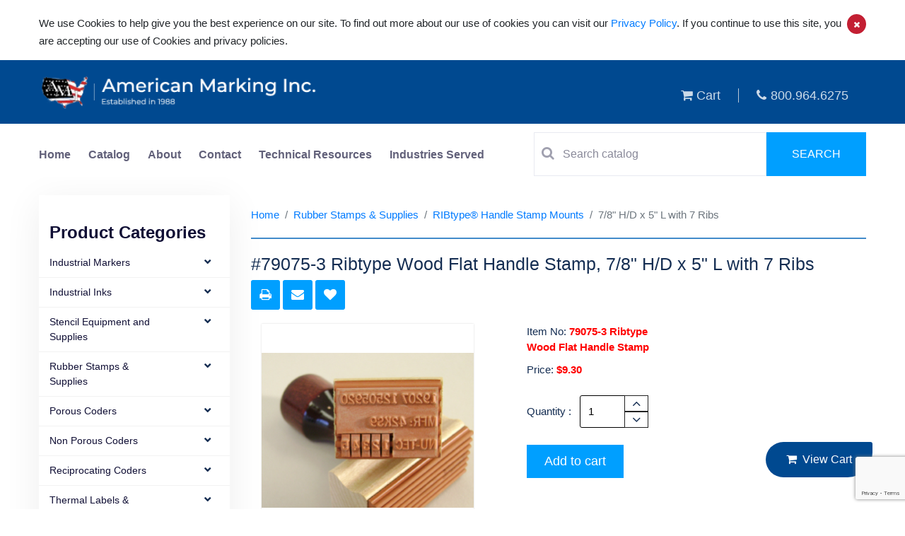

--- FILE ---
content_type: text/html; charset=UTF-8
request_url: https://www.americanmarking.com/rubber-stamps-supplies/ribtype-handle-stamp-mounts/product/3-hd-x-6-l-with-22-ribs
body_size: 8104
content:
<!doctype html>
<html class="no-js" lang="en">

<head>
    <title>7/8&quot; H/D x 5&quot; L with 7 Ribs American Made from 9.30 rubber-stamps-supplies |  ribtype-handle-stamp-mounts  |  |</title>
    <link rel="canonical" href="https://www.americanmarking.com/rubber-stamps-supplies/ribtype-handle-stamp-mounts/product/3-hd-x-6-l-with-22-ribs">
    
    <meta charset="utf-8">
    <meta name="description" content="7/8&quot; H/D x 5&quot; L with 7 Ribs American Made from 9.30 rubber-stamps-supplies |  ribtype-handle-stamp-mounts  |  |">
    <meta name="keywords" content="7/8&quot; H/D x 5&quot; L with 7 Ribs American Made from 9.30 rubber-stamps-supplies |  ribtype-handle-stamp-mounts  |  |">
    <meta name="twitter:card" content="">
    <meta name="twitter:site" content="">
    <meta name="twitter:title" content="">
    <meta name="twitter:description" content="">
    <meta name="twitter:image" content="">
    <meta name="twitter:image:alt" content="">
    <meta property="og:title" content="">
    <meta property="og:type" content="">
    <meta property="og:url" content="">
    <meta property="og:image" content="">
    <meta property="og:image:alt" content="">
    <meta property="og:description" content="">
    <meta property="og:site_name" content="">
    <meta name="viewport" content="width=device-width, initial-scale=1">
    <meta http-equiv="X-UA-Compatible" content="IE=edge" />

    <!-- CSRF Token -->
    <meta name="csrf-token" content="HP0BTJB3YO71UmGOyXwGQ2cMXR9jTkr178qyeKhj">

    <!-- Favicon -->
    <link rel="shortcut icon" type="image/x-icon" href="https://www.americanmarking.com/favicon.png">

    <!-- CSS here -->
    <link rel="stylesheet" href="/assets/theme/css/app.css?id=a2869ce8a6a20d78fd2f45cdc57c5d38">
    
    <script src="https://www.google.com/recaptcha/api.js?render=6Le4TAcrAAAAALaxduEyWyblaWLB-ByMnknKks-w"></script>

    <script>
        window.sessionId = "dQtMiBRvDfWCjfC2ObmZKuamvN5iIA7Nh3oAibso"
    </script>

    <!-- Global site tag (gtag.js) - Google Analytics -->
<script async src="https://www.googletagmanager.com/gtag/js?id=UA-190368308-1"></script>
<script>
  window.dataLayer = window.dataLayer || [];
  function gtag(){dataLayer.push(arguments);}
  gtag('js', new Date());

  gtag('config', 'UA-190368308-1');

gtag('config',  'UA-190368308-1', {
     'custom_map': {'dimension1': 'track_visit_id'}
  });
  gtag('event', 'trackvisitid_dimension', {'track_visit_id': window.sessionId});

</script>

    
</head>

<body><div id="app">
    <cookie_policy content="&lt;p&gt;We use Cookies to help give you the best experience on our site. To find out more about our use of cookies you can visit our&amp;nbsp;&lt;a href=&quot;https://www.americanmarking.com/cms/privacy-policy&quot; target=&quot;_blank&quot;&gt;Privacy Policy&lt;/a&gt;. If you continue to use this site, you are accepting our use of Cookies and privacy policies.&lt;/p&gt;"></cookie_policy>
<div class="header" id="header">
<header>
    <div class="modal fade" id="login" tabindex="-1" role="dialog" aria-labelledby="exampleModalLabel" aria-hidden="true">
        <div class="modal-dialog" role="document">
            <div class="modal-content">
                <button type="button" class="close login-close" data-dismiss="modal" aria-label="Close">
                    <span aria-hidden="true">&times;</span>
                </button>
                <div class="modal-body">
                    <form class="login-form">
                        <h1>User Login</h1>
                        <input type="text" id="username" placeholder="Username">
                        <input type="password" placeholder="Password">
                        <button>Log-in</button>
                        <div class="text-center mt-2 mb-2">or</div>
                        <button>Create Account</button>
                        <div class="forgot-pass"><a href="#">forgot password?</a></div>
                    </form>
                </div>
            </div>
        </div>
    </div>
    <div class="container">
        <div class="row">
            <div class="col-md-5 head-res-logo">
                <a href= "https://www.americanmarking.com">
                <img src="https://www.americanmarking.com/assets/theme/img/logo_final.png" alt="American Marking">
                <!-- <img src="https://www.americanmarking.com/assets/theme/img/logo_AMI.png" alt="American Marking"> -->
                </a>
                <nav class="navbar navbar-expand-lg navbar-light">
                <button class="navbar-toggler" type="button" data-toggle="collapse" data-target="#navbarNav" aria-controls="navbarNav" aria-expanded="false" aria-label="Toggle navigation">
                    <span class="navbar-toggler-icon"></span>
                </button>
                </nav>
            </div>
            <div class="col-md-7 tab--view">
                <ul class="header-list">
                    <li>
                    <a href="https://www.americanmarking.com/cart">
                    <i class="fa fa-shopping-cart"></i>    
                    Cart</a>
                    </li>
                    <!-- <li><a href=""><i class="fa fa-refresh"></i> Compare</a></li>
                    <li><a href=""><i class="fa fa-heart"></i> Wishlist</a></li> -->
                    <li><a href="tel:800.964.6275"><i class="fa fa-phone"></i>800.964.6275</a></li>
                </ul>
            </div>
        </div>
    </div>
</header>
<section class="search-bar-section">
    <div class="container">
        <div class="row">
            <div class="col-md-7 tab--view">
                <ul class="nav navbar-nav home-nav">
                    <li class="active"><a href="https://www.americanmarking.com">Home</a></li>
                    <li><a href="https://www.americanmarking.com/catalog">Catalog</a></li>
                    <li><a href="https://www.americanmarking.com/cms/about">About</a></li>
                    <li><a href="https://www.americanmarking.com/contact-us">Contact</a></li>
                    <li><a href="https://www.americanmarking.com/suppliers">Technical Resources</a></li>
                    <li><a href="https://www.americanmarking.com/cms/industries-served">Industries Served</a></li>
                    <!-- <li><a href="https://www.americanmarking.com/cart">Cart</a></li> -->
                </ul>
            </div>
            <div class="col-md-5 tab--view">
                <form action="https://www.americanmarking.com/search" method="post">
                    <input type="hidden" name="_token" value="HP0BTJB3YO71UmGOyXwGQ2cMXR9jTkr178qyeKhj">                    <div class="search-bar">
                        <div class="hc-search-input">
                            <i class="fa fa-search search-icon"></i>
                            <input placeholder="Search catalog" type="text" name="search" class="special ui-autocomplete-input" value="" rel="page-search" data-max-matches="10" id="support-search-input" autocomplete="off" required>
                        </div>
                        <div class="hc-search-button">
                            <button>
                                <span>
                                    Search
                                </span>
                            </button>
                        </div>
                    </div>
                </form>
            </div>
        </div>
    </div>
</section>
</div>
<!-- <svg id="mySVG">
  <path fill="none" stroke="#004990" stroke-width="3" id="triangle" d="M 75 0 L 78 480" />
  <image xlink:href="http://209.59.184.109/uploads/Marsh%20M99%20Refillable.jpg?auto=compress%2Cformat&amp;fit=min&amp;fm=jpg&amp;q=80&amp;rect=0%2C0%2C0%2C0" style="width: 50px; height: 50px;">
</svg> -->
            <main role="main" class="main-containt inner-containt without-flag">


        <div class="container">
            <div class="row">

                <div class="lfttt-br">
    <button id="left-bar-expand" class="lft-br-expnd">
                Product categories &nbsp; &nbsp;
                <i class="fa fa-angle-right rotate-180"></i>
                <i class="fa fa-angle-right rotate-180"></i>
    </button>
</div>
<div class="col-md-3 col-xs-12 left-categ-col-4">
    <div class="navbar-collapse navbar-ex1-collapse">
        <ul class="nav side-nav left-side-bar">
            <h2 class="w-100 mt-4">Product Categories</h2>
                        <li>
            <i class="fa fa-fw fa-chevron-down pull-right left-bar-down-icon" data-toggle="collapse" data-target="#submenu-0"></i>
                <a class="prnt--mnu" href="https://www.americanmarking.com/industrial-markers"> Industrial Markers</a>
                
                <ul id="submenu-0" class="left-sub-content">
                                    <li><a href="https://www.americanmarking.com/industrial-markers/paint-markers">Paint Markers</a></li>
                                    <li><a href="https://www.americanmarking.com/industrial-markers/dykem-high-purity-markers">High Purity Markers</a></li>
                                    <li><a href="https://www.americanmarking.com/industrial-markers/high-temp-markers">High Temp Markers</a></li>
                                    <li><a href="https://www.americanmarking.com/industrial-markers/specialty-markers">Specialty Markers</a></li>
                                    <li><a href="https://www.americanmarking.com/industrial-markers/permanent-ink-markers">Permanent Ink Markers</a></li>
                                    <li><a href="https://www.americanmarking.com/industrial-markers/markal-paint-stiks-holders">Markal Paint Stiks &amp; Holders</a></li>
                                    <li><a href="https://www.americanmarking.com/industrial-markers/permapaque-color-markers">Refillable Ink Markers</a></li>
                                    <li><a href="https://www.americanmarking.com/industrial-markers/tempelstik-temperature-indicating-stick">Tempelstik Temperature Indicating Stick</a></li>
                                </ul>
            </li>
                        <li>
            <i class="fa fa-fw fa-chevron-down pull-right left-bar-down-icon" data-toggle="collapse" data-target="#submenu-1"></i>
                <a class="prnt--mnu" href="https://www.americanmarking.com/industrial-inks"> Industrial Inks</a>
                
                <ul id="submenu-1" class="left-sub-content">
                                    <li><a href="https://www.americanmarking.com/industrial-inks/stamping-inks">Aero Brand Stamping Inks</a></li>
                                    <li><a href="https://www.americanmarking.com/industrial-inks/epoxy-based-solvent-resistant-inks">Epoxy Based &amp; Solvent Resistant Inks</a></li>
                                    <li><a href="https://www.americanmarking.com/industrial-inks/high-temperature-inks">High Temperature Inks</a></li>
                                    <li><a href="https://www.americanmarking.com/industrial-inks/non-porous-jet-spray-ink">Non-Porous Jet Spray Ink</a></li>
                                    <li><a href="https://www.americanmarking.com/industrial-inks/high-purity-low-chloride-inks-paints">High Purity-Low Chloride Inks &amp; Paints</a></li>
                                    <li><a href="https://www.americanmarking.com/industrial-inks/general-purpose-paste-inks">General Purpose Paste Inks</a></li>
                                    <li><a href="https://www.americanmarking.com/industrial-inks/ink-jet-dod-inks">Ink Jet (D.O.D.) Inks</a></li>
                                </ul>
            </li>
                        <li>
            <i class="fa fa-fw fa-chevron-down pull-right left-bar-down-icon" data-toggle="collapse" data-target="#submenu-2"></i>
                <a class="prnt--mnu" href="https://www.americanmarking.com/stencil-equipment-and-supplies"> Stencil Equipment and Supplies</a>
                
                <ul id="submenu-2" class="left-sub-content">
                                    <li><a href="https://www.americanmarking.com/stencil-equipment-and-supplies/electronic-stencil-machine">Electronic Stencil Machine</a></li>
                                    <li><a href="https://www.americanmarking.com/stencil-equipment-and-supplies/stencil-inks">Stencil Inks</a></li>
                                    <li><a href="https://www.americanmarking.com/stencil-equipment-and-supplies/rotary-stencil-cutting-machines">Rotary Stencil Cutting Machines</a></li>
                                    <li><a href="https://www.americanmarking.com/stencil-equipment-and-supplies/stencil-boards">Stencil Boards</a></li>
                                    <li><a href="https://www.americanmarking.com/stencil-equipment-and-supplies/stencil-fountain-rollers-brushes">Stencil Fountain Rollers &amp; Brushes</a></li>
                                    <li><a href="https://www.americanmarking.com/stencil-equipment-and-supplies/stencil-rollers-pads">Stencil Rollers &amp; Pads</a></li>
                                    <li><a href="https://www.americanmarking.com/stencil-equipment-and-supplies/brass-interlocking-stencils">Brass Interlocking Stencils</a></li>
                                    <li><a href="https://www.americanmarking.com/stencil-equipment-and-supplies/supersize-stencil-machine">Supersize Stencil Machine</a></li>
                                    <li><a href="https://www.americanmarking.com/stencil-equipment-and-supplies/plastic-interlocking-stencils">Plastic Interlocking Stencils</a></li>
                                </ul>
            </li>
                        <li>
            <i class="fa fa-fw fa-chevron-down pull-right left-bar-down-icon" data-toggle="collapse" data-target="#submenu-3"></i>
                <a class="prnt--mnu" href="https://www.americanmarking.com/rubber-stamps-supplies"> Rubber Stamps &amp; Supplies</a>
                
                <ul id="submenu-3" class="left-sub-content">
                                    <li><a href="https://www.americanmarking.com/rubber-stamps-supplies/self-inking-inspection-stamps">Self Inking Inspection Stamps</a></li>
                                    <li><a href="https://www.americanmarking.com/rubber-stamps-supplies/stamp-pads">Stamp Pads</a></li>
                                    <li><a href="https://www.americanmarking.com/rubber-stamps-supplies/justrite-metal-self-inking-stamps">Justrite Metal Self-Inking Stamps</a></li>
                                    <li><a href="https://www.americanmarking.com/rubber-stamps-supplies/ribtype-sets">RIBtype Sets</a></li>
                                    <li><a href="https://www.americanmarking.com/rubber-stamps-supplies/hand-held-roll-printer">Hand Held Roll Printer</a></li>
                                    <li><a href="https://www.americanmarking.com/rubber-stamps-supplies/ribtype-handle-stamp-mounts">RIBtype® Handle Stamp Mounts</a></li>
                                </ul>
            </li>
                        <li>
            <i class="fa fa-fw fa-chevron-down pull-right left-bar-down-icon" data-toggle="collapse" data-target="#submenu-4"></i>
                <a class="prnt--mnu" href="https://www.americanmarking.com/porous-coders"> Porous Coders</a>
                
                <ul id="submenu-4" class="left-sub-content">
                                    <li><a href="https://www.americanmarking.com/porous-coders/porous-hand-printers">Porous Hand Printers</a></li>
                                    <li><a href="https://www.americanmarking.com/porous-coders/porous-mini-coders">Porous Mini Coders</a></li>
                                    <li><a href="https://www.americanmarking.com/porous-coders/porous-midsize-coders">Porous Midsize Coders</a></li>
                                    <li><a href="https://www.americanmarking.com/porous-coders/porous-conveyor-line-printers">Porous Conveyor Line Printers</a></li>
                                    <li><a href="https://www.americanmarking.com/porous-coders/porous-coder-inks">Porous Coder Inks</a></li>
                                </ul>
            </li>
                        <li>
            <i class="fa fa-fw fa-chevron-down pull-right left-bar-down-icon" data-toggle="collapse" data-target="#submenu-5"></i>
                <a class="prnt--mnu" href="https://www.americanmarking.com/non-porous-coders"> Non Porous Coders</a>
                
                <ul id="submenu-5" class="left-sub-content">
                                    <li><a href="https://www.americanmarking.com/non-porous-coders/hpnp-100-series-hand-printers">HPNP-100 Series Hand Printers</a></li>
                                    <li><a href="https://www.americanmarking.com/non-porous-coders/non-porous-mini-coders">Non-Porous Mini-Coders</a></li>
                                    <li><a href="https://www.americanmarking.com/non-porous-coders/non-porous-midsize-coders">Non-Porous Midsize Coders</a></li>
                                    <li><a href="https://www.americanmarking.com/non-porous-coders/non-porous-conveyor-line-printers">Non-Porous Conveyor Line Printers</a></li>
                                    <li><a href="https://www.americanmarking.com/non-porous-coders/non-porous-web-printers">Non-Porous Web Printers</a></li>
                                    <li><a href="https://www.americanmarking.com/non-porous-coders/non-porous-coder-ink">Non-Porous Coder Ink</a></li>
                                </ul>
            </li>
                        <li>
            <i class="fa fa-fw fa-chevron-down pull-right left-bar-down-icon" data-toggle="collapse" data-target="#submenu-6"></i>
                <a class="prnt--mnu" href="https://www.americanmarking.com/reciprocating-coders"> Reciprocating Coders</a>
                
                <ul id="submenu-6" class="left-sub-content">
                                    <li><a href="https://www.americanmarking.com/reciprocating-coders/kortho-hot-quick-coder">Kortho Hot Quick Coder</a></li>
                                    <li><a href="https://www.americanmarking.com/reciprocating-coders/kortho-hot-quick-coder-wax-rolls">Kortho Hot Quick Coder Wax Rolls</a></li>
                                    <li><a href="https://www.americanmarking.com/reciprocating-coders/kortho-hot-quick-coder-accessories">Kortho Hot Quick Coder Accessories</a></li>
                                    <li><a href="https://www.americanmarking.com/reciprocating-coders/hi-temp-ribtype-rubber-type-dies-for-kortho-hot-quick-coder">Hi-Temp Ribtype Rubber Type Dies for Kortho Hot Quick Coder</a></li>
                                </ul>
            </li>
                        <li>
            <i class="fa fa-fw fa-chevron-down pull-right left-bar-down-icon" data-toggle="collapse" data-target="#submenu-7"></i>
                <a class="prnt--mnu" href="https://www.americanmarking.com/thermal-labels-ribbons"> Thermal Labels &amp; Ribbons</a>
                
                <ul id="submenu-7" class="left-sub-content">
                                    <li><a href="https://www.americanmarking.com/thermal-labels-ribbons/thermal-transfer-labels">Thermal Transfer Labels</a></li>
                                    <li><a href="https://www.americanmarking.com/thermal-labels-ribbons/thermal-transfer-ribbons">Thermal Transfer Ribbons</a></li>
                                    <li><a href="https://www.americanmarking.com/thermal-labels-ribbons/thermal-transfer-tags">Thermal Transfer Tags</a></li>
                                    <li><a href="https://www.americanmarking.com/thermal-labels-ribbons/direct-thermal-labels">Direct Thermal Labels</a></li>
                                </ul>
            </li>
                        <li>
            <i class="fa fa-fw fa-chevron-down pull-right left-bar-down-icon" data-toggle="collapse" data-target="#submenu-8"></i>
                <a class="prnt--mnu" href="https://www.americanmarking.com/shipping-supplies"> Shipping Supplies</a>
                
                <ul id="submenu-8" class="left-sub-content">
                                    <li><a href="https://www.americanmarking.com/shipping-supplies/national-package-sealing-equipment">National Package Sealing Equipment</a></li>
                                    <li><a href="https://www.americanmarking.com/shipping-supplies/hand-duplicating-printers">Hand Duplicating Printers</a></li>
                                    <li><a href="https://www.americanmarking.com/shipping-supplies/adhesives">Adhesives</a></li>
                                    <li><a href="https://www.americanmarking.com/shipping-supplies/marsh-tape-machines">Marsh Tape machines</a></li>
                                </ul>
            </li>
                        <li>
            <i class="fa fa-fw fa-chevron-down pull-right left-bar-down-icon" data-toggle="collapse" data-target="#submenu-9"></i>
                <a class="prnt--mnu" href="https://www.americanmarking.com/spot-markers"> Spot Markers</a>
                
                <ul id="submenu-9" class="left-sub-content">
                                    <li><a href="https://www.americanmarking.com/spot-markers/micro-spray-markers">Micro-Spray Markers</a></li>
                                    <li><a href="https://www.americanmarking.com/spot-markers/control-components-parts-kits">Control Components &amp; Parts Kits</a></li>
                                    <li><a href="https://www.americanmarking.com/spot-markers/ink-reservoirs-gravity-feed">Ink Reservoirs- Gravity Feed</a></li>
                                    <li><a href="https://www.americanmarking.com/spot-markers/mounting-brackets">Mounting Brackets</a></li>
                                    <li><a href="https://www.americanmarking.com/spot-markers/microspray-marker-controllers">Micro–Spray Marker Controllers</a></li>
                                    <li><a href="https://www.americanmarking.com/spot-markers/pressure-reservoirs">Pressure Reservoirs</a></li>
                                </ul>
            </li>
                        <li>
            <i class="fa fa-fw fa-chevron-down pull-right left-bar-down-icon" data-toggle="collapse" data-target="#submenu-10"></i>
                <a class="prnt--mnu" href="https://www.americanmarking.com/ink-jet-printers"> Ink Jet Printers</a>
                
                <ul id="submenu-10" class="left-sub-content">
                                    <li><a href="https://www.americanmarking.com/ink-jet-printers/mssc-ink-jet-printers">MSSC Ink Jet Printers</a></li>
                                </ul>
            </li>
                        <li>
            <i class="fa fa-fw fa-chevron-down pull-right left-bar-down-icon" data-toggle="collapse" data-target="#submenu-11"></i>
                <a class="prnt--mnu" href="https://www.americanmarking.com/dykem-layout-staining-fluid"> Dykem Layout &amp; Staining Fluid</a>
                
                <ul id="submenu-11" class="left-sub-content">
                                    <li><a href="https://www.americanmarking.com/dykem-layout-staining-fluid/dykem-layout-fluid-steel-blue">Dykem Layout Fluid - Steel Blue</a></li>
                                    <li><a href="https://www.americanmarking.com/dykem-layout-staining-fluid/dykem-layout-fluid-steel-red">Dykem Layout Fluid - Steel Red</a></li>
                                    <li><a href="https://www.americanmarking.com/dykem-layout-staining-fluid/dykem-staining-fluids">Dykem Staining Fluids</a></li>
                                    <li><a href="https://www.americanmarking.com/dykem-layout-staining-fluid/hi-spot-blue">Hi-Spot Blue</a></li>
                                </ul>
            </li>
                        <div class="w-100 text-center">
                <div id="left_ban">
                    <img src="https://www.americanmarking.com/assets/theme/img/page.gif" alt="View Our Dealer Supply Catalogs" title="View Our Dealer Supply Catalogs">
                        <span>
                            <a href="https://www.americanmarking.com/suppliers">View Our Dealer Supply Catalogs »</a>
                        </span>
                </div>
            </div>
        </ul>
    </div>
</div>
                <div class="col-md-9">
                    
                    <div class="inner-contant">
                        <div class="product-page">

                            <ol class="breadcrumb">
        
                            <li class="breadcrumb-item"><a href="https://www.americanmarking.com">Home</a></li>
            
        
                            <li class="breadcrumb-item"><a href="https://www.americanmarking.com/rubber-stamps-supplies">Rubber Stamps &amp; Supplies</a></li>
            
        
                            <li class="breadcrumb-item"><a href="https://www.americanmarking.com/rubber-stamps-supplies/ribtype-handle-stamp-mounts">RIBtype® Handle Stamp Mounts</a></li>
            
        
                            <li class="breadcrumb-item active">7/8&quot; H/D x 5&quot; L with 7 Ribs</li>
            
            </ol>


                            <h1 class="page-title-product">#79075-3 Ribtype Wood Flat Handle Stamp, 7/8&quot; H/D x 5&quot; L with 7 Ribs</h1>

                            <div class="request-quote">
                                <share></share>
                            </div>
                            
                            <view-product item="#79075-3 Ribtype Wood Flat Handle Stamp, 7/8&quot; H/D x 5&quot; L with 7 Ribs" session="dQtMiBRvDfWCjfC2ObmZKuamvN5iIA7Nh3oAibso"product="{&quot;id&quot;:1324,&quot;category_id&quot;:93,&quot;deleted_at&quot;:null,&quot;position&quot;:30,&quot;name&quot;:&quot;7\/8\&quot; H\/D x 5\&quot; L with 7 Ribs&quot;,&quot;created_at&quot;:&quot;2020-09-30T23:14:12.000000Z&quot;,&quot;updated_at&quot;:&quot;2025-02-28T22:13:02.000000Z&quot;,&quot;published&quot;:1,&quot;attribute_values&quot;:[{&quot;id&quot;:&quot;{\&quot;4\&quot;:\&quot;50\&quot;,\&quot;11\&quot;:\&quot;Each\&quot;,\&quot;12\&quot;:\&quot;1\&quot;,\&quot;13\&quot;:\&quot;Customer Supplied Package\&quot;,\&quot;88\&quot;:\&quot;7\\\/8\\\&quot; H\\\/D x 5\\\&quot; L with 7 Ribs\&quot;}&quot;}],&quot;attribute_set&quot;:1,&quot;desc1&quot;:&quot;&lt;b&gt;Wooden &amp;ldquo;Flat&amp;rdquo; Hand Stamp w\/Knob Style Handle.&lt;\/b&gt; These flat hand stamps are rib backed to be used with RIBtype&amp;reg; rubber type. Ribs on the back of the type interlock with ribs on the hand stamp. This allows for fast changes of text for date coding and lot number changes. Graphics can also be incorporated in the type for product and brand identification. For depth, figure 8 ribs for the 1&lt;sup&gt;st&lt;\/sup&gt; inch, then 7 ribs per inch thereafter. &lt;br \/&gt;&lt;br \/&gt;It is probably best to call&quot;,&quot;desc2&quot;:null,&quot;feature&quot;:null,&quot;category_path&quot;:&quot;RIBtype\u00ae Handle Stamp Mounts|Rubber Stamps &amp; Supplies&quot;,&quot;new_item&quot;:null,&quot;org_id&quot;:null,&quot;weight&quot;:null,&quot;height&quot;:null,&quot;length&quot;:null,&quot;width&quot;:null,&quot;msrp&quot;:null,&quot;net_price&quot;:null,&quot;our_price&quot;:&quot;9.30&quot;,&quot;product_code&quot;:&quot;79075-3 Ribtype Wood Flat Handle Stamp&quot;,&quot;minimum_order&quot;:1,&quot;qty_increment&quot;:1,&quot;include_shipping&quot;:0,&quot;is_highlighted&quot;:0,&quot;video&quot;:null,&quot;videos&quot;:null,&quot;customize_options&quot;:null,&quot;formatedPrice&quot;:&quot;9.30&quot;,&quot;categories&quot;:[{&quot;id&quot;:93,&quot;name&quot;:&quot;RIBtype\u00ae Handle Stamp Mounts&quot;,&quot;parent_id&quot;:48,&quot;url&quot;:null,&quot;description&quot;:&quot;&lt;P&gt;If you frequently need custom stamps and can&amp;#8217;t wait for delivery, the Handle Stamp Mounts are the perfect solution. These wood handled hand stamps are rib backed to be used with RIBtype&amp;#174; rubber type, single characters or your company logo to make your own personalized stamp right when you need to. &lt;\/P&gt;\n&lt;P&gt;&lt;A href=\&quot;http:\/\/www.youtube.com\/watch?v=Dd9kFt6hhmI\&quot;&gt;RIBtype&amp;#174; Handle Stamp Mounts Video&lt;\/A&gt;&lt;\/P&gt;\n&lt;P&gt;&amp;nbsp;&lt;\/P&gt;&quot;,&quot;position&quot;:93,&quot;published&quot;:1,&quot;created_at&quot;:&quot;2020-09-27T23:54:59.000000Z&quot;,&quot;updated_at&quot;:&quot;2020-11-12T13:05:58.000000Z&quot;,&quot;deleted_at&quot;:null,&quot;label&quot;:null,&quot;seo_title&quot;:null,&quot;meta_keyword&quot;:null,&quot;meta_des&quot;:null,&quot;bucket_format&quot;:&quot;&quot;,&quot;downloads&quot;:null,&quot;video&quot;:&quot;jAs2A-t_0S0&quot;,&quot;minimum_order&quot;:null,&quot;videos&quot;:[{&quot;id&quot;:1605186190587,&quot;medias&quot;:[],&quot;browsers&quot;:[],&quot;blocks&quot;:[],&quot;video_name&quot;:&quot;Ribtype Hand Held Devices&quot;,&quot;video_id&quot;:&quot;jAs2A-t_0S0&quot;}],&quot;pivot&quot;:{&quot;product_id&quot;:1324,&quot;category_id&quot;:93},&quot;get_slug&quot;:{&quot;id&quot;:93,&quot;deleted_at&quot;:null,&quot;created_at&quot;:null,&quot;updated_at&quot;:null,&quot;slug&quot;:&quot;ribtype-handle-stamp-mounts&quot;,&quot;locale&quot;:&quot;en&quot;,&quot;active&quot;:1,&quot;category_id&quot;:93}}],&quot;quantity_discounts&quot;:[],&quot;files&quot;:[],&quot;medias&quot;:[{&quot;id&quot;:1481,&quot;created_at&quot;:null,&quot;updated_at&quot;:null,&quot;deleted_at&quot;:null,&quot;uuid&quot;:&quot;uploads\/Ribtype ribshandlestamp_lores.jpg&quot;,&quot;alt_text&quot;:&quot;Ribtype ribshandlestamp_loresjpg&quot;,&quot;width&quot;:200,&quot;height&quot;:0,&quot;caption&quot;:null,&quot;filename&quot;:&quot;Ribtype ribshandlestamp_lores.jpg&quot;,&quot;pivot&quot;:{&quot;mediable_id&quot;:1324,&quot;media_id&quot;:1481,&quot;mediable_type&quot;:&quot;App\\Models\\Product&quot;,&quot;crop&quot;:&quot;default&quot;,&quot;role&quot;:&quot;images&quot;,&quot;crop_w&quot;:0,&quot;crop_h&quot;:0,&quot;crop_x&quot;:0,&quot;crop_y&quot;:0,&quot;lqip_data&quot;:null,&quot;ratio&quot;:&quot;landscape&quot;,&quot;metadatas&quot;:&quot;[]&quot;,&quot;created_at&quot;:&quot;2025-02-28T22:13:02.000000Z&quot;,&quot;updated_at&quot;:&quot;2025-02-28T22:13:02.000000Z&quot;}},{&quot;id&quot;:1481,&quot;created_at&quot;:null,&quot;updated_at&quot;:null,&quot;deleted_at&quot;:null,&quot;uuid&quot;:&quot;uploads\/Ribtype ribshandlestamp_lores.jpg&quot;,&quot;alt_text&quot;:&quot;Ribtype ribshandlestamp_loresjpg&quot;,&quot;width&quot;:200,&quot;height&quot;:0,&quot;caption&quot;:null,&quot;filename&quot;:&quot;Ribtype ribshandlestamp_lores.jpg&quot;,&quot;pivot&quot;:{&quot;mediable_id&quot;:1324,&quot;media_id&quot;:1481,&quot;mediable_type&quot;:&quot;App\\Models\\Product&quot;,&quot;crop&quot;:&quot;mobile&quot;,&quot;role&quot;:&quot;images&quot;,&quot;crop_w&quot;:0,&quot;crop_h&quot;:0,&quot;crop_x&quot;:0,&quot;crop_y&quot;:0,&quot;lqip_data&quot;:null,&quot;ratio&quot;:&quot;mobile&quot;,&quot;metadatas&quot;:&quot;[]&quot;,&quot;created_at&quot;:&quot;2025-02-28T22:13:02.000000Z&quot;,&quot;updated_at&quot;:&quot;2025-02-28T22:13:02.000000Z&quot;}}]}" images="[&quot;https:\/\/www.americanmarking.com\/uploads\/Ribtype%20ribshandlestamp_lores.jpg?auto=compress%2Cformat&amp;fit=min&amp;fm=jpg&amp;q=80&amp;rect=0%2C0%2C0%2C0&quot;]"></view-product>
                            <div class="speci-tab">
                                <ul class="nav nav-tabs" id="myTab" role="tablist">
                                                                        <li class="nav-item">
                                        <a class="nav-link" id="home-tab" data-toggle="tab" href="#specifications"
                                           role="tab" aria-controls="home" aria-selected="true">Specifications</a>
                                    </li>
                                                                                                            <li class="nav-item">
                                        <a class="nav-link" id="similar-tab" data-toggle="tab" href="#similarproducts"
                                            role="tab" aria-controls="home" aria-selected="true">Similar Products</a>
                                    </li>
                                                                                                            <li class="nav-item">
                                        <a class="nav-link" id="download-tab" data-toggle="tab" href="#downloadtab"
                                            role="tab" aria-controls="home" aria-selected="true">Video</a>
                                    </li>
                                                                    </ul>
                                <div class="tab-content" id="myTabContent">
                                                                        <div class="tab-pane fade in" id="specifications" role="tabpanel" aria-labelledby="home-tab">
                                                                                    <div class="speci-view">
                                                <p>nmfc_sub_number</p>
                                                <p class="view-right">50</p>
                                            </div>
                                                                                    <div class="speci-view">
                                                <p>ups_package_type</p>
                                                <p class="view-right">Each</p>
                                            </div>
                                                                                    <div class="speci-view">
                                                <p>shipping_length_none</p>
                                                <p class="view-right">1</p>
                                            </div>
                                                                                    <div class="speci-view">
                                                <p>shipping_length</p>
                                                <p class="view-right">Customer Supplied Package</p>
                                            </div>
                                                                                    <div class="speci-view">
                                                <p>ship_status_days</p>
                                                <p class="view-right">7/8&quot; H/D x 5&quot; L with 7 Ribs</p>
                                            </div>
                                                                            </div>
                                                                                                            <div class="tab-pane fade in" id="similarproducts" role="tabpanel" aria-labelledby="feature-tab">
                                        <product-attribute product-id="1324" category-id="93"></product-attribute>
                                    </div>
                                                                                                            <div class="tab-pane fade in" id="downloadtab" role="tabpanel" aria-labelledby="feature-tab">
                                        <div class="download-pane">
                                            <ul>
                                                                                                                                                        <li>
                                                        <h4 class="video-id">Video -Ribtype Hand Held Devices</h4>
                                                        <iframe src="https://www.youtube.com/embed/jAs2A-t_0S0" width="100%" height="400" class="video-frame"></iframe>
                                                    </li>
                                                                                                                                                </ul>
                                        </div>
                                    </div>
                                                                    </div>
                            </div>
                        </div>
                    </div>
                </div>
                
            </div>
        </div>

    </main>

    <view_cart minimum_order="30"></view_cart>
    <footer>
    <div class="container">
        <div class="row">
            <div class="col-md-8">
                <div class="footer-main-title">
                    The nations leader in industrial marking products
                </div>
            </div>
            <div class="col-md-4">
                <a href="tel:800-964-6275" class="footer-phone">
                    <i class="fa fa-phone"></i>800-964-6275
                </a>
            </div>
        </div>
        <hr class="footer-top-divider">
        <div class="row">
            <div class="col-md-5">
                <div class="footer-logo">
                    <h4 class="head-logo">American marking inc</h4>
                    <p class="logo-sub">Established in 1958</p>
                </div>
                <p class="footer-assurance">
                    We have been providing quality coverage, superior value and personal service to our customers.
                </p>
            </div>
            <div class="col-md-3">
                <h4 class="footer-subtitle">
                    Company
                </h4>
                <ul class="footer-list">
                    <li><a href="https://www.americanmarking.com/cms/about">About us</a></li>
                    <li><a href="https://www.americanmarking.com/catalog">Catalog</a></li>
                    <li><a href="https://www.americanmarking.com/cms/shipping-policy">Shipping Policy</a></li>
                    <li><a href="https://www.americanmarking.com/cms/privacy-policy">Privacy Policy</a></li>
                    <li><a href="#">faq</a></li>
                    <li><a href="https://www.americanmarking.com/industrial-markers-news-corner">Industrial Markers News Corner</a></li>
                </ul>
            </div>
            <div class="col-md-4">
                <h4 class="footer-subtitle">
                    Contact
                </h4>
                <div class="foot_contact_d">
                    <ul>
                        <li>
                            <i class="fa fa-map-marker"></i>American Marking Inc.<br>
                            2435 Vale Drive<br>
                            Birmingham, AL 35244
                        </li>
                        <li><a href="tel:800-964-6275" class="footer-phone">
                                <i class="fa fa-phone"></i>800-964-6275
                            </a></li>
                        <li><a href="mailto:americanmarking@aol.com" class="footer-phone">
                                <i class="fa fa-envelope" aria-hidden="true"></i>americanmarking@aol.com
                            </a></li>
                    </ul>
                </div>
                <div class="footer-social mt-5">
                    <a href=""><i class="fa fa-facebook"></i></a>
                    <a href=""><i class="fa fa-twitter"></i></a>
                    <a href=""><i class="fa fa-instagram"></i></a>
                    <a href=""><i class="fa fa-globe"></i></a>
                </div>
            </div>

        </div>
        <hr class="footer-blue-divider">
        <div class="privacy-policy"><p>©2024 americanmarking.com | ALL RIGHTS RESERVED | <a href="https://www.wysiwygmarketing.com/industrial-website-marketing-services/web-design" rel="noopener noreferrer" target="_blank">Industrial Website Design</a> by <a href="https://www.wysiwygmarketing.com" rel="noopener noreferrer" target="_blank">WYSIWYG Marketing</a></p></div>
    </div>
</footer></div>
<script src="https://www.americanmarking.com/js/app.js"></script>
<script src="https://www.americanmarking.com/assets/theme/js/bootstrap.min.js"></script>
<script src="https://www.americanmarking.com/assets/theme/js/jquery.elevatezoom.js"></script>
<script src="https://www.americanmarking.com/assets/theme/js/zoom.js"></script>
<script src="https://www.americanmarking.com/assets/theme/js/zoom-main.js"></script>
<script src="https://www.americanmarking.com/assets/theme/js/main.js"></script>
<script src="https://www.americanmarking.com/assets/theme/js/aos.js"></script>
<script src="https://www.americanmarking.com/assets/theme/js/script.js"></script>
<script src="https://www.americanmarking.com/assets/theme/js/owl.carousel.min.js"></script>

<script type="text/javascript">
    $(document).ready(function () {
        // $(".zomm----img").elevateZoom({
        //     tint: true,
        //     tintOpacity: 0.5,
        //     tintSize: 100
        // });
        // new WOW().init();

        let url = location.href.replace(/\/$/, "");

        if (location.hash) {
            const hash = url.split("#");
            $('#myTab a[href="#' + hash[1] + '"]').tab("show");
            $('#myTabContent div#' + hash[1]).removeClass("fade");
            url = location.href.replace(/\/#/, "#");
            history.replaceState(null, null, url);
            setTimeout(() => {
                $(window).scrollTop(0);
            });
        } else {
            $('#myTab li:first-child a').addClass('active');
            $('#myTabContent div:first-child').addClass('show in active');
        }

        $('a[data-toggle="tab"]').on("click", function () {
            let newUrl;
            const hash = $(this).attr("href");
            if (hash == "#home") {
                newUrl = url.split("#")[0];
            } else {
                newUrl = url.split("#")[0] + hash;
            }
            newUrl += "";
            history.replaceState(null, null, newUrl);
        });

        $('.owl-carousel').owlCarousel({
            loop: false,
            margin: 20,
            autoplay: true,
            autoplayHoverPause: true,
            autoplaySpeed: 3000,
            fluidSpeed: true,
            nav: true,
            responsive: {
                0: {
                    items: 1
                },
                600: {
                    items: 2
                },
                1000: {
                    items: 3
                }
            }
        });
        $('.highlightcarousel').carousel()
        $("#profileImage").click(function (e) {
            $("#imageUpload").click();
        });


        $(".btn.grid, .btn.list").click(function () {
            $(".wrapper1").children().each(function () {
                $(this).toggleClass("category-grid category-list");
            });
            $(".grid--and--list--views").toggleClass("open");
        });

        $('#left-bar-expand').click(function () {
            $('.left-categ-col-4, #left-bar-expand').toggleClass('open');
            $(this).find('i').toggleClass('rotate-180');
        });

        function fasterPreview(uploader) {
            if (uploader.files && uploader.files[0]) {
                $('#profileImage').attr('src', window.URL.createObjectURL(uploader.files[0]));
            }
        }

        $("#imageUpload").change(function () {
            fasterPreview(this);
        });

    });
</script>
</body>

</html>

--- FILE ---
content_type: text/html; charset=utf-8
request_url: https://www.google.com/recaptcha/api2/anchor?ar=1&k=6Le4TAcrAAAAALaxduEyWyblaWLB-ByMnknKks-w&co=aHR0cHM6Ly93d3cuYW1lcmljYW5tYXJraW5nLmNvbTo0NDM.&hl=en&v=PoyoqOPhxBO7pBk68S4YbpHZ&size=invisible&anchor-ms=20000&execute-ms=30000&cb=z20gopveg1rl
body_size: 48622
content:
<!DOCTYPE HTML><html dir="ltr" lang="en"><head><meta http-equiv="Content-Type" content="text/html; charset=UTF-8">
<meta http-equiv="X-UA-Compatible" content="IE=edge">
<title>reCAPTCHA</title>
<style type="text/css">
/* cyrillic-ext */
@font-face {
  font-family: 'Roboto';
  font-style: normal;
  font-weight: 400;
  font-stretch: 100%;
  src: url(//fonts.gstatic.com/s/roboto/v48/KFO7CnqEu92Fr1ME7kSn66aGLdTylUAMa3GUBHMdazTgWw.woff2) format('woff2');
  unicode-range: U+0460-052F, U+1C80-1C8A, U+20B4, U+2DE0-2DFF, U+A640-A69F, U+FE2E-FE2F;
}
/* cyrillic */
@font-face {
  font-family: 'Roboto';
  font-style: normal;
  font-weight: 400;
  font-stretch: 100%;
  src: url(//fonts.gstatic.com/s/roboto/v48/KFO7CnqEu92Fr1ME7kSn66aGLdTylUAMa3iUBHMdazTgWw.woff2) format('woff2');
  unicode-range: U+0301, U+0400-045F, U+0490-0491, U+04B0-04B1, U+2116;
}
/* greek-ext */
@font-face {
  font-family: 'Roboto';
  font-style: normal;
  font-weight: 400;
  font-stretch: 100%;
  src: url(//fonts.gstatic.com/s/roboto/v48/KFO7CnqEu92Fr1ME7kSn66aGLdTylUAMa3CUBHMdazTgWw.woff2) format('woff2');
  unicode-range: U+1F00-1FFF;
}
/* greek */
@font-face {
  font-family: 'Roboto';
  font-style: normal;
  font-weight: 400;
  font-stretch: 100%;
  src: url(//fonts.gstatic.com/s/roboto/v48/KFO7CnqEu92Fr1ME7kSn66aGLdTylUAMa3-UBHMdazTgWw.woff2) format('woff2');
  unicode-range: U+0370-0377, U+037A-037F, U+0384-038A, U+038C, U+038E-03A1, U+03A3-03FF;
}
/* math */
@font-face {
  font-family: 'Roboto';
  font-style: normal;
  font-weight: 400;
  font-stretch: 100%;
  src: url(//fonts.gstatic.com/s/roboto/v48/KFO7CnqEu92Fr1ME7kSn66aGLdTylUAMawCUBHMdazTgWw.woff2) format('woff2');
  unicode-range: U+0302-0303, U+0305, U+0307-0308, U+0310, U+0312, U+0315, U+031A, U+0326-0327, U+032C, U+032F-0330, U+0332-0333, U+0338, U+033A, U+0346, U+034D, U+0391-03A1, U+03A3-03A9, U+03B1-03C9, U+03D1, U+03D5-03D6, U+03F0-03F1, U+03F4-03F5, U+2016-2017, U+2034-2038, U+203C, U+2040, U+2043, U+2047, U+2050, U+2057, U+205F, U+2070-2071, U+2074-208E, U+2090-209C, U+20D0-20DC, U+20E1, U+20E5-20EF, U+2100-2112, U+2114-2115, U+2117-2121, U+2123-214F, U+2190, U+2192, U+2194-21AE, U+21B0-21E5, U+21F1-21F2, U+21F4-2211, U+2213-2214, U+2216-22FF, U+2308-230B, U+2310, U+2319, U+231C-2321, U+2336-237A, U+237C, U+2395, U+239B-23B7, U+23D0, U+23DC-23E1, U+2474-2475, U+25AF, U+25B3, U+25B7, U+25BD, U+25C1, U+25CA, U+25CC, U+25FB, U+266D-266F, U+27C0-27FF, U+2900-2AFF, U+2B0E-2B11, U+2B30-2B4C, U+2BFE, U+3030, U+FF5B, U+FF5D, U+1D400-1D7FF, U+1EE00-1EEFF;
}
/* symbols */
@font-face {
  font-family: 'Roboto';
  font-style: normal;
  font-weight: 400;
  font-stretch: 100%;
  src: url(//fonts.gstatic.com/s/roboto/v48/KFO7CnqEu92Fr1ME7kSn66aGLdTylUAMaxKUBHMdazTgWw.woff2) format('woff2');
  unicode-range: U+0001-000C, U+000E-001F, U+007F-009F, U+20DD-20E0, U+20E2-20E4, U+2150-218F, U+2190, U+2192, U+2194-2199, U+21AF, U+21E6-21F0, U+21F3, U+2218-2219, U+2299, U+22C4-22C6, U+2300-243F, U+2440-244A, U+2460-24FF, U+25A0-27BF, U+2800-28FF, U+2921-2922, U+2981, U+29BF, U+29EB, U+2B00-2BFF, U+4DC0-4DFF, U+FFF9-FFFB, U+10140-1018E, U+10190-1019C, U+101A0, U+101D0-101FD, U+102E0-102FB, U+10E60-10E7E, U+1D2C0-1D2D3, U+1D2E0-1D37F, U+1F000-1F0FF, U+1F100-1F1AD, U+1F1E6-1F1FF, U+1F30D-1F30F, U+1F315, U+1F31C, U+1F31E, U+1F320-1F32C, U+1F336, U+1F378, U+1F37D, U+1F382, U+1F393-1F39F, U+1F3A7-1F3A8, U+1F3AC-1F3AF, U+1F3C2, U+1F3C4-1F3C6, U+1F3CA-1F3CE, U+1F3D4-1F3E0, U+1F3ED, U+1F3F1-1F3F3, U+1F3F5-1F3F7, U+1F408, U+1F415, U+1F41F, U+1F426, U+1F43F, U+1F441-1F442, U+1F444, U+1F446-1F449, U+1F44C-1F44E, U+1F453, U+1F46A, U+1F47D, U+1F4A3, U+1F4B0, U+1F4B3, U+1F4B9, U+1F4BB, U+1F4BF, U+1F4C8-1F4CB, U+1F4D6, U+1F4DA, U+1F4DF, U+1F4E3-1F4E6, U+1F4EA-1F4ED, U+1F4F7, U+1F4F9-1F4FB, U+1F4FD-1F4FE, U+1F503, U+1F507-1F50B, U+1F50D, U+1F512-1F513, U+1F53E-1F54A, U+1F54F-1F5FA, U+1F610, U+1F650-1F67F, U+1F687, U+1F68D, U+1F691, U+1F694, U+1F698, U+1F6AD, U+1F6B2, U+1F6B9-1F6BA, U+1F6BC, U+1F6C6-1F6CF, U+1F6D3-1F6D7, U+1F6E0-1F6EA, U+1F6F0-1F6F3, U+1F6F7-1F6FC, U+1F700-1F7FF, U+1F800-1F80B, U+1F810-1F847, U+1F850-1F859, U+1F860-1F887, U+1F890-1F8AD, U+1F8B0-1F8BB, U+1F8C0-1F8C1, U+1F900-1F90B, U+1F93B, U+1F946, U+1F984, U+1F996, U+1F9E9, U+1FA00-1FA6F, U+1FA70-1FA7C, U+1FA80-1FA89, U+1FA8F-1FAC6, U+1FACE-1FADC, U+1FADF-1FAE9, U+1FAF0-1FAF8, U+1FB00-1FBFF;
}
/* vietnamese */
@font-face {
  font-family: 'Roboto';
  font-style: normal;
  font-weight: 400;
  font-stretch: 100%;
  src: url(//fonts.gstatic.com/s/roboto/v48/KFO7CnqEu92Fr1ME7kSn66aGLdTylUAMa3OUBHMdazTgWw.woff2) format('woff2');
  unicode-range: U+0102-0103, U+0110-0111, U+0128-0129, U+0168-0169, U+01A0-01A1, U+01AF-01B0, U+0300-0301, U+0303-0304, U+0308-0309, U+0323, U+0329, U+1EA0-1EF9, U+20AB;
}
/* latin-ext */
@font-face {
  font-family: 'Roboto';
  font-style: normal;
  font-weight: 400;
  font-stretch: 100%;
  src: url(//fonts.gstatic.com/s/roboto/v48/KFO7CnqEu92Fr1ME7kSn66aGLdTylUAMa3KUBHMdazTgWw.woff2) format('woff2');
  unicode-range: U+0100-02BA, U+02BD-02C5, U+02C7-02CC, U+02CE-02D7, U+02DD-02FF, U+0304, U+0308, U+0329, U+1D00-1DBF, U+1E00-1E9F, U+1EF2-1EFF, U+2020, U+20A0-20AB, U+20AD-20C0, U+2113, U+2C60-2C7F, U+A720-A7FF;
}
/* latin */
@font-face {
  font-family: 'Roboto';
  font-style: normal;
  font-weight: 400;
  font-stretch: 100%;
  src: url(//fonts.gstatic.com/s/roboto/v48/KFO7CnqEu92Fr1ME7kSn66aGLdTylUAMa3yUBHMdazQ.woff2) format('woff2');
  unicode-range: U+0000-00FF, U+0131, U+0152-0153, U+02BB-02BC, U+02C6, U+02DA, U+02DC, U+0304, U+0308, U+0329, U+2000-206F, U+20AC, U+2122, U+2191, U+2193, U+2212, U+2215, U+FEFF, U+FFFD;
}
/* cyrillic-ext */
@font-face {
  font-family: 'Roboto';
  font-style: normal;
  font-weight: 500;
  font-stretch: 100%;
  src: url(//fonts.gstatic.com/s/roboto/v48/KFO7CnqEu92Fr1ME7kSn66aGLdTylUAMa3GUBHMdazTgWw.woff2) format('woff2');
  unicode-range: U+0460-052F, U+1C80-1C8A, U+20B4, U+2DE0-2DFF, U+A640-A69F, U+FE2E-FE2F;
}
/* cyrillic */
@font-face {
  font-family: 'Roboto';
  font-style: normal;
  font-weight: 500;
  font-stretch: 100%;
  src: url(//fonts.gstatic.com/s/roboto/v48/KFO7CnqEu92Fr1ME7kSn66aGLdTylUAMa3iUBHMdazTgWw.woff2) format('woff2');
  unicode-range: U+0301, U+0400-045F, U+0490-0491, U+04B0-04B1, U+2116;
}
/* greek-ext */
@font-face {
  font-family: 'Roboto';
  font-style: normal;
  font-weight: 500;
  font-stretch: 100%;
  src: url(//fonts.gstatic.com/s/roboto/v48/KFO7CnqEu92Fr1ME7kSn66aGLdTylUAMa3CUBHMdazTgWw.woff2) format('woff2');
  unicode-range: U+1F00-1FFF;
}
/* greek */
@font-face {
  font-family: 'Roboto';
  font-style: normal;
  font-weight: 500;
  font-stretch: 100%;
  src: url(//fonts.gstatic.com/s/roboto/v48/KFO7CnqEu92Fr1ME7kSn66aGLdTylUAMa3-UBHMdazTgWw.woff2) format('woff2');
  unicode-range: U+0370-0377, U+037A-037F, U+0384-038A, U+038C, U+038E-03A1, U+03A3-03FF;
}
/* math */
@font-face {
  font-family: 'Roboto';
  font-style: normal;
  font-weight: 500;
  font-stretch: 100%;
  src: url(//fonts.gstatic.com/s/roboto/v48/KFO7CnqEu92Fr1ME7kSn66aGLdTylUAMawCUBHMdazTgWw.woff2) format('woff2');
  unicode-range: U+0302-0303, U+0305, U+0307-0308, U+0310, U+0312, U+0315, U+031A, U+0326-0327, U+032C, U+032F-0330, U+0332-0333, U+0338, U+033A, U+0346, U+034D, U+0391-03A1, U+03A3-03A9, U+03B1-03C9, U+03D1, U+03D5-03D6, U+03F0-03F1, U+03F4-03F5, U+2016-2017, U+2034-2038, U+203C, U+2040, U+2043, U+2047, U+2050, U+2057, U+205F, U+2070-2071, U+2074-208E, U+2090-209C, U+20D0-20DC, U+20E1, U+20E5-20EF, U+2100-2112, U+2114-2115, U+2117-2121, U+2123-214F, U+2190, U+2192, U+2194-21AE, U+21B0-21E5, U+21F1-21F2, U+21F4-2211, U+2213-2214, U+2216-22FF, U+2308-230B, U+2310, U+2319, U+231C-2321, U+2336-237A, U+237C, U+2395, U+239B-23B7, U+23D0, U+23DC-23E1, U+2474-2475, U+25AF, U+25B3, U+25B7, U+25BD, U+25C1, U+25CA, U+25CC, U+25FB, U+266D-266F, U+27C0-27FF, U+2900-2AFF, U+2B0E-2B11, U+2B30-2B4C, U+2BFE, U+3030, U+FF5B, U+FF5D, U+1D400-1D7FF, U+1EE00-1EEFF;
}
/* symbols */
@font-face {
  font-family: 'Roboto';
  font-style: normal;
  font-weight: 500;
  font-stretch: 100%;
  src: url(//fonts.gstatic.com/s/roboto/v48/KFO7CnqEu92Fr1ME7kSn66aGLdTylUAMaxKUBHMdazTgWw.woff2) format('woff2');
  unicode-range: U+0001-000C, U+000E-001F, U+007F-009F, U+20DD-20E0, U+20E2-20E4, U+2150-218F, U+2190, U+2192, U+2194-2199, U+21AF, U+21E6-21F0, U+21F3, U+2218-2219, U+2299, U+22C4-22C6, U+2300-243F, U+2440-244A, U+2460-24FF, U+25A0-27BF, U+2800-28FF, U+2921-2922, U+2981, U+29BF, U+29EB, U+2B00-2BFF, U+4DC0-4DFF, U+FFF9-FFFB, U+10140-1018E, U+10190-1019C, U+101A0, U+101D0-101FD, U+102E0-102FB, U+10E60-10E7E, U+1D2C0-1D2D3, U+1D2E0-1D37F, U+1F000-1F0FF, U+1F100-1F1AD, U+1F1E6-1F1FF, U+1F30D-1F30F, U+1F315, U+1F31C, U+1F31E, U+1F320-1F32C, U+1F336, U+1F378, U+1F37D, U+1F382, U+1F393-1F39F, U+1F3A7-1F3A8, U+1F3AC-1F3AF, U+1F3C2, U+1F3C4-1F3C6, U+1F3CA-1F3CE, U+1F3D4-1F3E0, U+1F3ED, U+1F3F1-1F3F3, U+1F3F5-1F3F7, U+1F408, U+1F415, U+1F41F, U+1F426, U+1F43F, U+1F441-1F442, U+1F444, U+1F446-1F449, U+1F44C-1F44E, U+1F453, U+1F46A, U+1F47D, U+1F4A3, U+1F4B0, U+1F4B3, U+1F4B9, U+1F4BB, U+1F4BF, U+1F4C8-1F4CB, U+1F4D6, U+1F4DA, U+1F4DF, U+1F4E3-1F4E6, U+1F4EA-1F4ED, U+1F4F7, U+1F4F9-1F4FB, U+1F4FD-1F4FE, U+1F503, U+1F507-1F50B, U+1F50D, U+1F512-1F513, U+1F53E-1F54A, U+1F54F-1F5FA, U+1F610, U+1F650-1F67F, U+1F687, U+1F68D, U+1F691, U+1F694, U+1F698, U+1F6AD, U+1F6B2, U+1F6B9-1F6BA, U+1F6BC, U+1F6C6-1F6CF, U+1F6D3-1F6D7, U+1F6E0-1F6EA, U+1F6F0-1F6F3, U+1F6F7-1F6FC, U+1F700-1F7FF, U+1F800-1F80B, U+1F810-1F847, U+1F850-1F859, U+1F860-1F887, U+1F890-1F8AD, U+1F8B0-1F8BB, U+1F8C0-1F8C1, U+1F900-1F90B, U+1F93B, U+1F946, U+1F984, U+1F996, U+1F9E9, U+1FA00-1FA6F, U+1FA70-1FA7C, U+1FA80-1FA89, U+1FA8F-1FAC6, U+1FACE-1FADC, U+1FADF-1FAE9, U+1FAF0-1FAF8, U+1FB00-1FBFF;
}
/* vietnamese */
@font-face {
  font-family: 'Roboto';
  font-style: normal;
  font-weight: 500;
  font-stretch: 100%;
  src: url(//fonts.gstatic.com/s/roboto/v48/KFO7CnqEu92Fr1ME7kSn66aGLdTylUAMa3OUBHMdazTgWw.woff2) format('woff2');
  unicode-range: U+0102-0103, U+0110-0111, U+0128-0129, U+0168-0169, U+01A0-01A1, U+01AF-01B0, U+0300-0301, U+0303-0304, U+0308-0309, U+0323, U+0329, U+1EA0-1EF9, U+20AB;
}
/* latin-ext */
@font-face {
  font-family: 'Roboto';
  font-style: normal;
  font-weight: 500;
  font-stretch: 100%;
  src: url(//fonts.gstatic.com/s/roboto/v48/KFO7CnqEu92Fr1ME7kSn66aGLdTylUAMa3KUBHMdazTgWw.woff2) format('woff2');
  unicode-range: U+0100-02BA, U+02BD-02C5, U+02C7-02CC, U+02CE-02D7, U+02DD-02FF, U+0304, U+0308, U+0329, U+1D00-1DBF, U+1E00-1E9F, U+1EF2-1EFF, U+2020, U+20A0-20AB, U+20AD-20C0, U+2113, U+2C60-2C7F, U+A720-A7FF;
}
/* latin */
@font-face {
  font-family: 'Roboto';
  font-style: normal;
  font-weight: 500;
  font-stretch: 100%;
  src: url(//fonts.gstatic.com/s/roboto/v48/KFO7CnqEu92Fr1ME7kSn66aGLdTylUAMa3yUBHMdazQ.woff2) format('woff2');
  unicode-range: U+0000-00FF, U+0131, U+0152-0153, U+02BB-02BC, U+02C6, U+02DA, U+02DC, U+0304, U+0308, U+0329, U+2000-206F, U+20AC, U+2122, U+2191, U+2193, U+2212, U+2215, U+FEFF, U+FFFD;
}
/* cyrillic-ext */
@font-face {
  font-family: 'Roboto';
  font-style: normal;
  font-weight: 900;
  font-stretch: 100%;
  src: url(//fonts.gstatic.com/s/roboto/v48/KFO7CnqEu92Fr1ME7kSn66aGLdTylUAMa3GUBHMdazTgWw.woff2) format('woff2');
  unicode-range: U+0460-052F, U+1C80-1C8A, U+20B4, U+2DE0-2DFF, U+A640-A69F, U+FE2E-FE2F;
}
/* cyrillic */
@font-face {
  font-family: 'Roboto';
  font-style: normal;
  font-weight: 900;
  font-stretch: 100%;
  src: url(//fonts.gstatic.com/s/roboto/v48/KFO7CnqEu92Fr1ME7kSn66aGLdTylUAMa3iUBHMdazTgWw.woff2) format('woff2');
  unicode-range: U+0301, U+0400-045F, U+0490-0491, U+04B0-04B1, U+2116;
}
/* greek-ext */
@font-face {
  font-family: 'Roboto';
  font-style: normal;
  font-weight: 900;
  font-stretch: 100%;
  src: url(//fonts.gstatic.com/s/roboto/v48/KFO7CnqEu92Fr1ME7kSn66aGLdTylUAMa3CUBHMdazTgWw.woff2) format('woff2');
  unicode-range: U+1F00-1FFF;
}
/* greek */
@font-face {
  font-family: 'Roboto';
  font-style: normal;
  font-weight: 900;
  font-stretch: 100%;
  src: url(//fonts.gstatic.com/s/roboto/v48/KFO7CnqEu92Fr1ME7kSn66aGLdTylUAMa3-UBHMdazTgWw.woff2) format('woff2');
  unicode-range: U+0370-0377, U+037A-037F, U+0384-038A, U+038C, U+038E-03A1, U+03A3-03FF;
}
/* math */
@font-face {
  font-family: 'Roboto';
  font-style: normal;
  font-weight: 900;
  font-stretch: 100%;
  src: url(//fonts.gstatic.com/s/roboto/v48/KFO7CnqEu92Fr1ME7kSn66aGLdTylUAMawCUBHMdazTgWw.woff2) format('woff2');
  unicode-range: U+0302-0303, U+0305, U+0307-0308, U+0310, U+0312, U+0315, U+031A, U+0326-0327, U+032C, U+032F-0330, U+0332-0333, U+0338, U+033A, U+0346, U+034D, U+0391-03A1, U+03A3-03A9, U+03B1-03C9, U+03D1, U+03D5-03D6, U+03F0-03F1, U+03F4-03F5, U+2016-2017, U+2034-2038, U+203C, U+2040, U+2043, U+2047, U+2050, U+2057, U+205F, U+2070-2071, U+2074-208E, U+2090-209C, U+20D0-20DC, U+20E1, U+20E5-20EF, U+2100-2112, U+2114-2115, U+2117-2121, U+2123-214F, U+2190, U+2192, U+2194-21AE, U+21B0-21E5, U+21F1-21F2, U+21F4-2211, U+2213-2214, U+2216-22FF, U+2308-230B, U+2310, U+2319, U+231C-2321, U+2336-237A, U+237C, U+2395, U+239B-23B7, U+23D0, U+23DC-23E1, U+2474-2475, U+25AF, U+25B3, U+25B7, U+25BD, U+25C1, U+25CA, U+25CC, U+25FB, U+266D-266F, U+27C0-27FF, U+2900-2AFF, U+2B0E-2B11, U+2B30-2B4C, U+2BFE, U+3030, U+FF5B, U+FF5D, U+1D400-1D7FF, U+1EE00-1EEFF;
}
/* symbols */
@font-face {
  font-family: 'Roboto';
  font-style: normal;
  font-weight: 900;
  font-stretch: 100%;
  src: url(//fonts.gstatic.com/s/roboto/v48/KFO7CnqEu92Fr1ME7kSn66aGLdTylUAMaxKUBHMdazTgWw.woff2) format('woff2');
  unicode-range: U+0001-000C, U+000E-001F, U+007F-009F, U+20DD-20E0, U+20E2-20E4, U+2150-218F, U+2190, U+2192, U+2194-2199, U+21AF, U+21E6-21F0, U+21F3, U+2218-2219, U+2299, U+22C4-22C6, U+2300-243F, U+2440-244A, U+2460-24FF, U+25A0-27BF, U+2800-28FF, U+2921-2922, U+2981, U+29BF, U+29EB, U+2B00-2BFF, U+4DC0-4DFF, U+FFF9-FFFB, U+10140-1018E, U+10190-1019C, U+101A0, U+101D0-101FD, U+102E0-102FB, U+10E60-10E7E, U+1D2C0-1D2D3, U+1D2E0-1D37F, U+1F000-1F0FF, U+1F100-1F1AD, U+1F1E6-1F1FF, U+1F30D-1F30F, U+1F315, U+1F31C, U+1F31E, U+1F320-1F32C, U+1F336, U+1F378, U+1F37D, U+1F382, U+1F393-1F39F, U+1F3A7-1F3A8, U+1F3AC-1F3AF, U+1F3C2, U+1F3C4-1F3C6, U+1F3CA-1F3CE, U+1F3D4-1F3E0, U+1F3ED, U+1F3F1-1F3F3, U+1F3F5-1F3F7, U+1F408, U+1F415, U+1F41F, U+1F426, U+1F43F, U+1F441-1F442, U+1F444, U+1F446-1F449, U+1F44C-1F44E, U+1F453, U+1F46A, U+1F47D, U+1F4A3, U+1F4B0, U+1F4B3, U+1F4B9, U+1F4BB, U+1F4BF, U+1F4C8-1F4CB, U+1F4D6, U+1F4DA, U+1F4DF, U+1F4E3-1F4E6, U+1F4EA-1F4ED, U+1F4F7, U+1F4F9-1F4FB, U+1F4FD-1F4FE, U+1F503, U+1F507-1F50B, U+1F50D, U+1F512-1F513, U+1F53E-1F54A, U+1F54F-1F5FA, U+1F610, U+1F650-1F67F, U+1F687, U+1F68D, U+1F691, U+1F694, U+1F698, U+1F6AD, U+1F6B2, U+1F6B9-1F6BA, U+1F6BC, U+1F6C6-1F6CF, U+1F6D3-1F6D7, U+1F6E0-1F6EA, U+1F6F0-1F6F3, U+1F6F7-1F6FC, U+1F700-1F7FF, U+1F800-1F80B, U+1F810-1F847, U+1F850-1F859, U+1F860-1F887, U+1F890-1F8AD, U+1F8B0-1F8BB, U+1F8C0-1F8C1, U+1F900-1F90B, U+1F93B, U+1F946, U+1F984, U+1F996, U+1F9E9, U+1FA00-1FA6F, U+1FA70-1FA7C, U+1FA80-1FA89, U+1FA8F-1FAC6, U+1FACE-1FADC, U+1FADF-1FAE9, U+1FAF0-1FAF8, U+1FB00-1FBFF;
}
/* vietnamese */
@font-face {
  font-family: 'Roboto';
  font-style: normal;
  font-weight: 900;
  font-stretch: 100%;
  src: url(//fonts.gstatic.com/s/roboto/v48/KFO7CnqEu92Fr1ME7kSn66aGLdTylUAMa3OUBHMdazTgWw.woff2) format('woff2');
  unicode-range: U+0102-0103, U+0110-0111, U+0128-0129, U+0168-0169, U+01A0-01A1, U+01AF-01B0, U+0300-0301, U+0303-0304, U+0308-0309, U+0323, U+0329, U+1EA0-1EF9, U+20AB;
}
/* latin-ext */
@font-face {
  font-family: 'Roboto';
  font-style: normal;
  font-weight: 900;
  font-stretch: 100%;
  src: url(//fonts.gstatic.com/s/roboto/v48/KFO7CnqEu92Fr1ME7kSn66aGLdTylUAMa3KUBHMdazTgWw.woff2) format('woff2');
  unicode-range: U+0100-02BA, U+02BD-02C5, U+02C7-02CC, U+02CE-02D7, U+02DD-02FF, U+0304, U+0308, U+0329, U+1D00-1DBF, U+1E00-1E9F, U+1EF2-1EFF, U+2020, U+20A0-20AB, U+20AD-20C0, U+2113, U+2C60-2C7F, U+A720-A7FF;
}
/* latin */
@font-face {
  font-family: 'Roboto';
  font-style: normal;
  font-weight: 900;
  font-stretch: 100%;
  src: url(//fonts.gstatic.com/s/roboto/v48/KFO7CnqEu92Fr1ME7kSn66aGLdTylUAMa3yUBHMdazQ.woff2) format('woff2');
  unicode-range: U+0000-00FF, U+0131, U+0152-0153, U+02BB-02BC, U+02C6, U+02DA, U+02DC, U+0304, U+0308, U+0329, U+2000-206F, U+20AC, U+2122, U+2191, U+2193, U+2212, U+2215, U+FEFF, U+FFFD;
}

</style>
<link rel="stylesheet" type="text/css" href="https://www.gstatic.com/recaptcha/releases/PoyoqOPhxBO7pBk68S4YbpHZ/styles__ltr.css">
<script nonce="16-FDGqPHpzVTqG6OMQuGA" type="text/javascript">window['__recaptcha_api'] = 'https://www.google.com/recaptcha/api2/';</script>
<script type="text/javascript" src="https://www.gstatic.com/recaptcha/releases/PoyoqOPhxBO7pBk68S4YbpHZ/recaptcha__en.js" nonce="16-FDGqPHpzVTqG6OMQuGA">
      
    </script></head>
<body><div id="rc-anchor-alert" class="rc-anchor-alert"></div>
<input type="hidden" id="recaptcha-token" value="[base64]">
<script type="text/javascript" nonce="16-FDGqPHpzVTqG6OMQuGA">
      recaptcha.anchor.Main.init("[\x22ainput\x22,[\x22bgdata\x22,\x22\x22,\[base64]/[base64]/MjU1Ong/[base64]/[base64]/[base64]/[base64]/[base64]/[base64]/[base64]/[base64]/[base64]/[base64]/[base64]/[base64]/[base64]/[base64]/[base64]\\u003d\x22,\[base64]\\u003d\\u003d\x22,\x22w6A5LcOhTW8RwoXCgMKjw7pJwollwqfCm8KMa8O/[base64]/CpmPCisKdw7fDssKNOGnDrn/ClVzDhMK8EsO/bFpIR1sJwofCnTNfw67Di8O4fcOhw7zDmFdsw4ZtbcK3wqUAIjx+ATLCq0HCoV1jZMOJw7Z0bsO0wp4gfjbCjWMDw47DusKGAsKtS8KZI8O9wobCicKfw6VQwpBEY8OveHTDlVNkw57Dsy/Doi8iw5wJI8Ojwo9swrrDrcO6wq5sQQYGwoDCkMOeY0PCo8KXT8Kgw4giw5IpN8OaFcOBMsKww6wkbMO2ABfCjmMPTG47w5TDlnQdwqrDhsKUc8KFf8OzwrXDsMObD23Dm8OcEmc5w6bCmMO2PcKMCW/DgMKaTzPCr8KSwrh9w4JfwoHDn8KDfHlpJMOeUkHCtFl/HcKRGhDCs8KGwphYez3CjH/CqnbCmi7Dqj4Ww6pEw4XCnnrCvQJNUsOAcxoZw73CpMKWGkzCljnCi8OMw7A5wo8Pw7ojaBbClAnCpMKdw6J0wok6ZXg2w5ASHsObU8O5XsOCwrBgw5bDqTEww7LDkcKxSD7CpcK2w7RTwqDCjsK1MsOaQFfChB3DgjHCjk/CqRDDhUpWwrprwrnDpcOvw5cawrU3BMOGFzt4w5fCscO+w7fDrnJFw6Alw5zCpsOaw4NvZ2HCmMKNWcOtw6U8w6bCtsKNCsK/[base64]/wrUuJcKnwqYZGgPCn2nCrcKRw6dcVcKLC8OPwoLCpMKywrMnGcKnb8Oxb8K/w4MEUsOqIRkuGsK2LBzDtsO2w7VTNMO1IijDkMKPwpjDo8Kowqt4cnN4Fxg+wrvCo3MAw7QBakLDvDvDisKEGMOAw5rDki5bbH/CkGPDhE7Dv8OXGMKPw5DDuDDClT/DoMOZXU4kZMOhJsKnZEUpFRB1wqjCvmd2w4TCpsKdwrksw6bCq8Kww54JGXAmN8OFw4/Ct0pMMMOEaA0KIwA1w74rc8KmwoTDjDJ6JEtJB8OIwrIOwoY3wqXCssOVw5IkTMO3QMOSAR/[base64]/DksKTw7Y1YznDpMOLbcKWw5bDg8Oaa8KWeTbDoW3CnyMHwoHCvsOkKx/CrcOuRcK0wrgEw5bCpQkmwr9IJk8Kwr3DukPCtMOBCcOhw47DgMOtw4PCpwDDocKwa8Ovwp0/[base64]/Ck8KcC8OIOzJNwq/Cq8OVA8K5w6kBwq53bT9bw47Cuxo+HMOaLMK/TTJnw7odwrnCjMK/[base64]/[base64]/w59jwpJBw4FbwqPCqjtGw4JVLnrDosOoPB/DohXDnMO7EsOow4t1w6k0EsOCwrrDt8O9IlnCsBQUEAnDnTBkwpIEw47DpFApLn7Co3ZkXcKZTjh2w5ZRE2wqwr7DiMOyG0tgwrpTwr1Uw7gKBsOtccKdw77Dn8KfwqTCtcOVw4dlwrnCoTt2wq/[base64]/[base64]/DuMKewqPCjBkUwrXDsVUbwrjCpSYgwqXCr8O2wrVcw4NGwrfCksOYGcK8w4LDrXRsw50zw6x0w57DhsO7w7Eqw5xjTMOOFSXCunXDp8O5w6Ezw6QNw6tiw5UNLSNUA8K7NsKgwpobEm/[base64]/DhcOle2lFWcOVGVHDn8KGwr84w43DvcOZw5QwwpDDpld8w5lpwpITwp44T2/Cu0nCsj3CimvCv8O2TlbCqmFie8KicGPCgMOGw6QkHgNPRGwJAsOmwqPDrsOebSvDiy43SVE2QiHCgA1FASAnZ1YMTcKtbVjDjcOZc8K8wovDnsO/T0cmFjPDkcOmIcKGw7LDqUXCoB3DtcOLwpHDgy9OBMKawpfCkzvCtkLCiMKRwrjDqMOqbkt1ETTDnEUSVhVZNcO5wp7CkXEPS3l+RQvDusKXTsOMY8OFKMO4D8O0wpBICyPDs8OIO0PDl8Ktw44tJcOlw4Qrw6zClG8ZwqnDkHtrFcKqTcOCX8OnRV/Cu0LDnDx5woHDnhPCtBsERlDDhcKCJMOKZjHDomxWHMKzwqpEKSnCs31Vw7FAw4LCqMOuwo9XRWzCgSHCmnsrwoPDuiI+woLDo0t2wqXClEdrw6bCpjgJwoZXw5oYwokKw5czw4IyKcKcwpDDo1bCo8OYEsKVRcKywr/[base64]/DkcKLw7LDrwLCvMKKTsO+XMOfA2VuezovwoNRw5Nqw7DDvwLCjRgwBsOYbjbDoVsZRMO8w4HCil5KwofCjwZFa3HCmFnDuhZQw4pBHMOISRx2w4gIIAl3wqzClA/Dh8Oew7ZTNMOHIMOaEMO7w4kZA8Kiw5bDiMO9WcKiw6fCmMOtO1jDn8OCw5pmHUTClmrDoVE9H8Khb3c5wobCoTnCrcOVLUfCtUBBw7dGwobCuMKvwrvDo8K/MX7DsVrDusKhwqnCrMORO8KAw70SwqfCisKZAHQ/dSIYJMKzwovConXCnWzCrj40w5kjwqvCq8OLC8KXWxHDmX0uScO0wqTCq352ZDMNwqnCklJfw6RJaUHDvB/Cn10lOMOAw6HDosKww6gVIkHCusOpwqbCisOtLsO1b8O9X8Kaw4/DknTDpSDDs8OdHMKEY1jCswFQAsOuwpIsGMO1woszGsKww4RWwq9ZDsKuwpfDvsKZcggVw7nDhMKPWzbDlXXDosOUKR3DqjFUCXBowrfCqXfDtgLDmw0QR2nDqR/[base64]/[base64]/DqFbCjsK8UxUIwqtyVE7CjcOIw7PCm3/DqlrDksOjExJhw70Pw4AdZidcdWt5eHtgVsKKCcKtIsKZwqbCgTzCkcOuw7cCVDFzeFPCtnAgw5DDs8Olw6DCpF0gwpbDugxIw4/Dgi5Qw6YgSMKiwq5/FMKsw6wSYxIOwpXDkDcpHEsVJMKaw4tAQBMvMMKcUxzDgMKtT3vClcKBAMOvCUTDmcKqw4J/B8K3w7FmwojDgG9+wqTCl1fDjE3Cu8Krw4HDjgZJDsOQw64Xb1/Cq8KzDHYZw7YJGcOjFjMmYsOVwodncMO2w4XChHPCk8K8wqQAwrJ2Z8Oww7IsVFljWhN9w6ImLQ3DsyMdw4rDpcORCl8ucMOsIsKgFi10wqrCpQx8RA5NHMKLwrTDtDUrwrBaw4tmFBTDtVbCt8K5AcKgwp3Dm8KDwpnDn8KYLR/CqcK/QjrCmMO2woxDwpfDsMKiwp14R8ObwoJWwrEHwr/DlDsFw5prXMOBwo4NMcOnw73Cv8Oow5c0wqXDtMOKX8KBw7ZFwqLCoSVdLcOGw6sHw63Ct2PChmbDswQVwrVfZEfClHTDmwErwqXDpsOhURlww5pZKmHCs8OZw4fCvzHDmDnDrhHCuMO0wq1tw7gKwrnCgFTCocKqVsOFw4UMRGBMw6w3wqYNWVBmPsKEwptAw7/DhgU4w4PCvnzCvHrCmkNdwrfCj8K8w7PCiA0BwoV9w6hREsKewobCkcOPworCpsKhWEQgwp/DrcKxfx3DnMO+w5JJw7nCu8OHw5N+LVHCksKWYFLCgMKjw61hUTlBw7Z5PsOgw7zDjsO5KWEfwqolU8O/wphTCSFOw6BFX0PDtMKCQA7DnE4CWMO9wo/ChcOMw6nDjcO/w5JSw5bDvsK2wolEwo/DvsOtwrPDocOvRzUYw4XCgMOaw7bDhiYXZAd3w6LDkMOVHS3DrFTDlsONYHHCjcOBP8KzwoXDpcOLw6rDgcKRwq0jwpABwqEDwp/DoBfCjjPCsVrCosKJw4TDji9kwoh+UsKlYMK8HcO6woHCt8KIb8KzwpV0aC1Qd8OgFMKXw5ctwp5vUMKgwpgndiUYw7JyXsKmwpkaw5nDp2N9YBHDlcOowrTDucOSDi/[base64]/[base64]/CkSsBwpvCljPCkcKhDQEyFzjDnMKIWwrDscKPwqJ0w4fCjUI7w5R1w7vCtwzCssOLw7nCrMOSFcOUBcOwCcOfDsKHw45uScO3w4/DnG5hYcOuGsKrXcOgNcOgKAPCrsKYwr4/[base64]/[base64]/CrMO7fhQcw48Wwr3CoSjCu8OGb8O9FwfCsMOgw58Owrgvw4nDlDnDhk5XwoUBbC/CjBwKFMKbw6nDu2hCw5bCjMO9aHoAw5PCv8OFw4PCo8OkUTlWwo0PwrfChzoZbA/DhjvClMOwwrfCvjoEPsKfJcKRwofCnTHCiQHCocKwC0Ymw7xjDWbCm8OOU8O7w6rDrEzCm8K5w6I5H3JAw5jDh8Oawoomw4fDkVnDhzXDs1g5w6TDjcKaw5TDhMKww4XCixcOw4MfZcKeKkzCmRbDtFIZwqYBOV06McKxw5NvL0g4R1/CrQ/CrMKMJMKATkLCtnoRwoBGw6DDhnkQw74qe0TDmcK6wrUrw4vCn8OPPn8BwqjCscK0w6xVdcOww6RwwoPDlsO0wp17w78Qw4fDmcOXYyHCkTvCkcODSX98wqdFKWzDv8KULMK4w4l8w7Vuw6DDl8KWw5JEwrXCrcO0w6jCin17TAXCm8KPwrTDrnl/w5ZuwpzCmFhnw6rCsFXDpsOkw7RWw7vDj8ODwosnVcOdCsObwovDocKzwq1YSlM1w4pyw7nCtyjCqCMKXxQVKSLCvsKvCMKLwp1+UsOCe8KcECt0K8KnchdZw4E/wp9OPsKub8Oxw7vClX/CgVACEsKGw67ClyMvIsKFVsO1dCUHw7/[base64]/DncKNwpLDtiQ8wrbCkX/CmsKFwpIEYxTDmcOYwrPCnsKmwoRpwqLDhzIYe0jDh0TCpHEsQlzDpGArw5HCoiswOMK4CTgSJcKZwovDicKdw7fChlxsZMKeT8OrGMKBw5xyH8K8CMOkwr/Ds3XCgcOqwqZgwprCkxMVK2rCqcOUw5pjCF18woZdw4V4RMKPw5/Dgjk8wq1FAC7Cr8O9w7plw5HCgcK8HMO/GDB6JHhlcsOYwp/CkMK1QRg/w5wVw4/[base64]/VVnCsCXDjsKaMAPDiMKaw4nChMO7JkdRf3d+fMKLw5UfBALCpUFdw4/DpXpow44zwrjDocO0ccOHw7fCuMKJCnTDmcOhG8K7w6ZiwqDDpcOXSHvDhD5Aw6jDshcLD8K7Y39Bw7DCkcO4w77DmsKFOFTCg2A8K8K7VcKRdcOWw5d5XzPDvcOiw4LDisOOwqDCv8KEw4M6FMKSwq3DnsO/eA3DpsK2ccOOw454wpjCvMKKwpd4KsOTZsKUwqZew63CgcO7V3zDp8Ogw7PDq1EpwrEzecKzwoJDVV/DqsK0Nhtcw6DCugV7wqjDt37CrzvDsBrCiAt8wo7DtcKiwq7DqcOEw74/UsOmZcOQTMKUI07CqsOlECp+wqjDqmVlwqwgLSImYXIiw4TCpMO8wqHDgsOswqZ7w5s1Xy5two1naE3CrMOAw4/DiMKpw7jDqifDlUAqw4fCvsORAcOqOQDDp2fDu2TCjcKCbwYicXDCunPDrsKOwqNDVARGw7bDiTIsNnnCin/DnBYCVz3Ct8KBUcOsFjFJwpVgHMK0w75pS30rGcOmw5TCoMKzUAVIw6jDmMKyOEwhDcO9LsOtVCXCt0sOwoXDscKnwqkBZSLDgsKvKsKsJWPCnQ/[base64]/Cj1rCksKhw6sJfiXCuiB7worDr37Dh8K8NsOdcsK3YA/CuMKAdknDuQ0+FsOrDsOgw4cbwphYDh8kwrR1wqhuRcOkAcO6w5RaP8Kuw43CjMKvfixewrs2w7XDhBAkw5LDucKITjrDrsKewp02F8O/T8Kiw5bClcKNJcOub39nwogMfcKQfsK8wonDnT5iw5teIWgaw7jDi8K0ccOiwowLwofDscO/woDDmCwDHsOzW8O/I0LDkH3CtMKUwqvDnsK7wrHCi8O1B3Rnwqt4UA9fRMOjWHzCm8OhTMOwbcKewrrChHfDgSE+woAnw4JCwoPCr34cEcOIworDrlZGw51vH8KywpbCo8O/w6pPE8K5PBh9wqTDuMKffMKhaMOaKMKtwoY+w7PDlWd5woR2FAFqw63DtMOrwqzCnHVZUcOew6/Dv8KXZMOBEcOgdDQ1w5Bzw5/CgsKew6PCgcOSNcOWw4BNwoIFGMOgwoLDmgpKSMOUQ8ObwpNwVn7DjGDCumTCiWzCs8Omwq9/wrTDq8Kjw4oIITfCmXnDmiVdwokBT33CuG7CkcKDw5VwOlAMw6fCk8Kpw5fCjsKlECI1w4cKwoFUNz9SbcKwVRjCrMOKw7/[base64]/IMKzwqQQwoDDiXt4wrMiwqFUw5RMZXUlw7onfVM/NcK1JcOCPEsxw4/DicOxw7zDjjUUVMOgdybCssO8NsKfUnHCmMObw4A8EcOEUMKEw782dMOXcMKswrFuw59ewqjDosOmwoXCtxrDtsKnw4teD8KfBcKpO8K4dmHDpsO6TypObys2w498wrzDgMOAwoRYw6LClgA2w5rCocOYwq7Dq8KNwqHCh8KCFMKuMcOvbk8/A8OfFMKWKMKIw6cJwowkVS0JU8KDwpIVX8Osw6rDgcOiwqZeIDTDpMOTNMOLw7/DqSPDt2k7wp0mw6dow68TAcOkb8KEw6skbGnDhHfChVDDhsOiVQQ9UgsYwqjDtn00csKbwp5WwpAhwr3DqF/DhcOwJcKrV8KrGsKDwo14wrheVD8+LmJdwqIPw6QTw4NkTwPCnsO1QsOBw7MBwo3CqcKbw4XCjE5ywrzCncKRLsKGwrXCg8KIVlfCr0XCq8KmwrfCrcK0f8O3KTzCkcKzwpzCgRvDgMKqGyjCksKtYn8Uw6cfw5PDqUvCrWDCjsKxw5VABF/DslrDsMKgYMOtZcOAZ8OmTwvDr0d1wrJ/Y8O/FAZYTQtJwozCn8KYCm3DrMOgw7/DlMOnW19kSDXDocO1e8OeQCkLCEBMwr/CpR9ow4TDn8OZCS4Xw5LCk8KDwppow7ctw5TCnWNDw69eMxJrwrHDvcKHwoHCvG3CgRFddsKKJ8O4w5LDhcOsw7oIRXpxOSATUcKdWsKgM8O0JGnCi8KGS8KTBMK6w4XDtjLCmQoxTk8Qw4/[base64]/[base64]/BiXCmcKtH8OywoYjF00FLcOuwo5CDsOxJ8KGTcKZwonDhMKpwpcMecKXF3/DsGHDvgvChkjCmmV7w5ICe34vQsKEwpvCtGLDhChUwpTCkFjCpcOkV8K4w7B8wo3DoMOCw6kPwovDicKMw6xEwotwwrLDiMO2w7nCsQTChTzCqcOwVBDCssKTV8O1woXDpwvDvMOCw7AOQsKmw4dKFcODZsO9w5UJIcKLwqnDu8OXQzrClCjDuEI6wqlTdw5Mdj/DkSfDoMOGOwpRw5YVwpJzw77DosK6w4wmFcKHw7VxwqkXwqzCpyDDpHXCkMOrw5DDmWrCrcObwrjCnivCoMONR8OmMBnCuxXCj0TDiMO9BF9jwr/Dr8O0w45scAhowqHDnlXDp8KvUBTCu8Oew67ClsK8wpfCtsK+wrk4wrvCv0nCthDCuxrDmcKzOFDDrsKGHcOsaMOcE0tJw5nClGXDvAgIw6rCoMOTwrdoA8KJDy57AsKRw5cawrvCgMKTMsKWZAhdwoTDsEXDlnY1DBfDjcODwpo6w4MPwqjCvEfDqsK7R8O/w70+PsO5X8Ksw7bDvzI1IsOMXlnCpwHDthRpacOEw5PDnzsETcKYwp5uKcOlQxfCuMKHE8KxaMOGHz7DsMKiNsK/AHUKOzbDvsKKfMKQwpd4JVBEw7NHRsO+w6nDh8OSFsK6w7VbYQzCsUDCmWQOMcK0dsKOw4DDhCvCtcKBAcO1LkHCkcOlMWtNbhPChA/[base64]/Dm8KYw7HClsKuw4gPwqBxCEgTC8OBw7LDqDbCoG1UVT7CvMOKYcOdwq/Cj8Ozw4nCjsK/w6TCrzhXw5hQLcKnasOhwoTCtSQ9w7w7ZsKUdMOPw7/DgMKJwot3NcKawpQWIMKhQC1xw6bClsOOwrnDvDU/SHVre8KpwoDDvWJdw78pbsOmwrxMHMKuw7PDj21vwokBwoYswoRkwrvCu0fCgsKUBR7CuW/DkcOCGmbCrsKvflnDvsOEQWwww6fCqEbDt8OoVsK/aUzCmMKVw5nCqMKowonDtEJGfHtfHcKNFk53wp5iesOmwrBhMys7w6nCoTkhJDozw5DCnsOsFMOSwq9Qw4Fcw5o9wrDDvjR4KxZ0JxNWPGrCq8OPai0qAUnDpXLDsD7DgMOzH2tUHGgDeMKVwqvCnVx1HjQzw5LCksOLEMOXw4YoQsOrYFg+H3/Cu8KlFhTCqzgja8O3w6TCgcKOKcKOCcOhBC/DjMOowrfDtD7DumRMRsKNw73DtsONw5h6w5wcw7HDn0rDmhxgBMOAwqHCsMKUCDZsdsO0w4Brwq3DpHnCisKLbncww7o9w6pibMKmaiAUfcOGF8O4w7HCtUFswr90wo/DniA/wr8nwrPDj8OsJMKEw7fDj3ZHwrAQbjYBw6vDpsKgw5HDv8K1ZnzDhE3CksKHbSA3NX7DlMOAH8OZX05LOxstNkfDocKXPkYBSHpNwqfDgADDhMKIwoRfw4TDomQcwpk4wrZeYXDDl8OBBcOawovCuMK8KsOCb8K2bR1EAXBVLGkKwqvCvEbDjFMhFx/[base64]/DnMOyw48NBHLCi8OywqvDuU9Gw4bDqcOMGsOdw73CvCLDscOnwp7CtMKawqPDiMKBw6vDiEjDosO6w6BrVj9BwqXCmsOBw63Dl1cdOzPClVVDWMKdC8Olw4nDkMKuwopQwoNiA8OYaBfCsXzDs0HChcKQMcOew75hKcORQsOlwo3ClMOlGMOVc8Kow6/CkV84FsKybjHCt2TDkHrDm1ktw5MSI1/DscKaw5LDpMK9PsKVBcK0YcKtTsKZA2VVw5dealQNw5/CuMKUMWbDj8KaLcK2woEKwohyQsOXwqvCv8KyIcOUQzvCjMKUASpgSVLDv3sTw6sowqLDqMKSQsK+a8K3wotVwrwQH1tOBAPDosOjwpnDj8O9Q1hgN8OUHgRSw4ltPStRGcOvbMOHIADCijbClmtIwp/CpGfDoVvCtSRUw5xTYx01AcKzeMKpNRcGHmRVMsK5w6nDpDXDgcKUw6vDvy/DtMKswqk4XHPDpsKHV8KgLUhgw59/[base64]/DtsONw5nCucKOYcKcDXLCqX9hwrxxw47Cq8KqwofCpsKmH8K/wqRTwponwq7CjsOeZABFRnZ8wox3w5tfwo3CpcOfwo/DqSfCvV3DqcOOVFzCs8KSVcOTZMKQWsKbXA7DlcO7wqYMwrHChmlWOSTCosKJw7o0WMKTdFLCniXDqXMcwp94CAQQwrEQR8ODR3PCmhHCpcOew5tLwpwQw7zCrVrDj8KOwp48wrNWwp4Qwrwkf3/ChcKywowzJ8OuasOKwrxzVCt3MisjAMKzw7w9wpjDnlUKwqHCmkYEXMKvIMKuVcKOfsK9w4x3FMO8wpgiwoLDoSJbwoUIKMKcwoceICB6woI5JW/DlWBpwp94DsOtw7XCrMK7HkZbwrd/DybDpDPDmcKSwpwowrtEw5/DtnTDj8Osw4DDm8KmdzE7wqvClH7Cg8K3WTbDsMOFNMKCwovCmiPCgsO8B8OtFWrDhXhgwp3DqsKTZ8ONwr3DsMOZw7nDsTQLw5vDlDQvwrYNwqJMwq/DvsOtMGjCsnR+SXY6OR1nC8OxwocpPsKxw7xOw7nDnMKiQcOPw7FtTHohw4scPR8Qw64KGcOsBxkDwrPDucK1wpUSC8K2Q8O6woTCs8KHwoduwrXDsMKPKcKHwo/DoUzCniwTLsOAHBvCuCXCikA6Rl3Cu8KQwq0Qw4dRCsO3Ti7CtsOcw4DDg8O6WEfDqsKJwpxUwpZUOnFvXcODZBB/[base64]/Cs8KfJEnCtUMkwqs+wprCvG/Di10hw45qwocmw4IiwozCvDxnY8OrB8OTw7vDusOswq84wo/Dg8OHwrXDo1EvwrMVw5vDjX7DpyzCk0LDtVzCkcOmwqrDr8OLQSZPwpQrwrjDo1/CjMKgwqbCiBpHf0TDosOjGEIACsKEfgcQwo3DpjHCicKfD3XCpcK/dcOWw5fCj8OEw4nDkMK2wr7ChEwdwr4vJ8Kgw7UYwrRwwpHCsh3DhcOVcS7DtMOce2nDpMOMWFRFJMKMY8KswonChMOLw7vDiEALClfDrsKkwqZVwpTDh13CosK+w7HDisOtwoYew4PDisOJbSLDkQB+DTTDpTFCwopcNljDrjTCocKoQD/DosKlwpUXMit4D8OKb8K5w7DDiMOVwoPDvEoPZn/ClsK6C8KrwotFR2/CgMKAwr3DtTEXdD3Dv8OvdMKowrzCti1qwptDwqTCvsODeMOcw5jCh0LCuRwcw6zDrE1JwrHDscOhwqbCkcKSfsOCwrvCpmDChXLCrVdmw7vDoHzCn8K+PF5fS8Oywo/ChRJ7NELDncOsIsOCwoHDhiTDpcOOHcOxKVlhG8OxVsO4fAkyHsOuM8OUwr3CmsKbwq3DgSxaw7h3w6LDiMKCfcKZCMKPA8ODRMOBW8K/wq7DpV3ChjDDj2g/esKpw57CnMKlwqzDpcOvIcKfwpHDpxAzNGjDhRfDvxwUIcKyw5DCqg/Dk0YaLsOHwp1/wpVYVAvCrnUPEMKVwo/ClsK7w5lpVsKEQ8KEw5p4wosLwqHDjsKMwrEJRELCk8KNwrkqwr02G8OvfMK/w7vDhCEBbMKELcO0w63DjMO5cAlWw6HDuxzDuRvCmy9OOkl/FhjDvMKpEQonw5bCpmHChjvCrcOjw5rDhsO1RTHCiQ3ChTxhf3bCpFLDhRvCosOzNx7DusKsw7zDgn5ow6luw63Ck0rCmMKCAcOKw7LDl8OMwpjCmSdKw6XDoAtQw5vCq8OUwo7Cl21cw6DCiDXCuMOoJsO/wrvDo1cfw7omflrCosOdwqsow6E9e2tjwrbDmWVUwpZBwqbDhicoOixDw7oxwp3ClHAew6wKw7DDmm/[base64]/CqQrCvcOdw7ZfbsOKDmdxCcKmacKwJCVFIgzCpz3DiMOxwofCuTQKw68+SVRjw7g0wpZ8wpjCqFrCh39Bw5UveU/CpsOKw4zDgMOHbHFEYMKbB3olwoVLM8KSW8KuJMKnwrxgw7/Dr8KEw5txw4pZYMKGw6LClHXCsxZLw53Co8OePcKRwoU2Dl/CoDrCq8K3MsO2KMK3HSrCkW4/[base64]/CtyfCsGlSV1HCr8KUQ37Dvnxfe3PDl2QFwpI3DcKPS0LCiTR4wqMPwpbCpVvDg8OKw6o8w5oow5APXxfDsMOuwqFmQUp3w4DCtyrCi8OsN8O2Y8O6w4HCiC5iRC97fm3Cq1/[base64]/OcKAUsKmZjDDkMKvwqzCo24lVn5hw6I4TsK/w4rCpsO/cWJ3w5N9BsO3W37DjMKpwrJuGMOjUFvDh8KTBsKCJVY5asK5EC8AGjEzwqzDhcKCLcKRwr5leyDCilbCncKlaQgYwp8WEcO+Jz3DgcKtcTh3w5LDuMKPZBdSMsKMwoF+GyJQIMK4Tn7CqU/[base64]/DoEB7wpvCoMO6w4jDpcOcY8Opfk9IFMKlw61tKS/Cn2XCoQHDgMONBABlw4h2UidLZcO8wpXCkMO6S17CsS1wXwANZ2rDuX1VECjDmQvDvRQgRxzCmMOdwqPDlsKnwpXCk3c0w6zCpMKXwplpQMO8XcObwpc+w45RwpbDsMOPw7twOXFUC8KLCSg/w6BXwrg0ayNTNhbCvHHDuMKSwoZTZRQNwr3CgsO+w6gQwqbCscOiwoU1fsOoemvDkFABTGrDt0nDuMKlwo0WwrhOBSZowr/Csgprf31GYcO3w6rDpDzDqMOEKMOvCihzVlnCjl3Ds8Kxw7rCuW7CrsKLDsOzw5wgw4rCqcOPw755SMOKQMOmwrfCugVGJSHDrhjDv1nDr8KZV8OLDxR8w4VGIErCssOfMcKFw5oowqcKw64VwrLDiMOVwr3DgWINFU/Dj8OWw4LDgsO9woPDqABMwpddw5/DvHTCrcKEeMKjwrPChcKYQsOMdH53I8KswpXDnCPDssOHYsOXw6skw5QRw6XCu8O0wrzDmybCr8KCFMOrwrPDnMKFM8KXw6o4wroew4FsDsO3wodrwrIhWmjCqlzDncOxSsOew6LDrBPCpQBuLm/CusK6wqvDp8KPw47DgsOjwpnDqCrCnnY+wpZsw4TDs8K0w6TDhsOVwpfCkFPDvsOYGmFcaw1ww6/DvTvDoMK0a8OcX8O9woHCo8OlCMO5w6XCm33CmcOtTcOsYAzDgFNFwq0rwqN8RcOEwpvColYHwotUUx5KwoPCiEbCjMKUVsOPw4TDrzgEfy3DvxRgQG7DpH9Sw70ObcOsw6lHTMKGw5AzwpwwX8KcJMKuw53DmsK+wo8rAm/[base64]/CkMOtfiDDhcKoU1JQw6kAwpkRwqtXw5VLfsKxJ3vDvMOEPMOCJTZ1wpXCjlTClMKnw5xxw6opRMKvw4JOw7Z9wqTDm8OMw7JoPlAuw6zDjcO5I8KNcCnDgWxowr/Cq8KSw4IlUihHw5PDhcOKUxEBwqfDnsKAAMO+w7jDuiJyf2LDpsKPQMKxw4zDiSXCisO/wqTCpsONRnlJZsKEwpcZwoXCgcK1wq7CpC3Di8KawrE/KcKEwq55QMKDwrhcFMKCE8Kuw5l5K8KROcOcwo/Dh1sww6lDw5x1wpAYXsOSw6tNw7www51Jwp/[base64]/Dk8KFGMK9PBpWH8OPTsKyDj/[base64]/ScKzwrxjw6xfwqfCqQsEw4LCsWBGwpPDnjluWSkmK1hWVGcUw5kLCsKUWcOwViPDunnCt8Kyw50uCBvDnExGwqHChMKIw4XDvcKQwoPCqsO2w7EKwq7DuxDCjcO1ecOnw5Eww7NDw7YNMMO3exLDniwkwp/Cp8OqdQDCvBBfw6MUEMOYwrbDmXfCkcKRTg/[base64]/Dg0Fawq3DqMKlRSbDpcKawpjChy/Ds8Kwf2cQw4BaPMKTw5USw63DkADDii06ccOMwr4DGMOwRG7Cg2tUw7rCpsOgfcKewq3CnVLDt8OaMg/[base64]/DnsKuakjDrMOdw4ozGAHCscOyFgfDr8K0CjfCosKSwrBVw4LDjBPCiHFEw4g+CMOpw7hBw7BUHcO/Zm0qbHYiW8OYUj8QSMOsw40heRPDu3nCmCUPSzI2w6fCnsK8VcKDw509G8K9wop2bj7CuWPCkklewptDw77Chx/CqsKRw4HDowXCumjCljQ9BMOAccKewqsLT1HDkMKDNcKmwp3DiUwlw4/DsMKfRwdCwpwJc8Kgw7JDw7DDnTXCpXzDgHTDoykGw5FnAy/CsGbDrcKOw4VEWxnDr8KcSCEswr/Dp8KIw73CtDRtd8OAwohZw78BE8OQKcKRYcKMwoE1FsOnB8OoY8O1woXCrcKRWEgVdBEuCStBw6R+wqzDmsOzR8OGQVbDjcOIcm4GdMOnAsOMw5XCoMKxQj5Ww7LCgwnDrkXCmcOKwoPDnApDw6gDKxvClX/[base64]/woY+wqbCgsOHBTMbIMOLfnPCjl3CgcKpwqhqwr4xwrUew4zDrsO1w7HCljzDjwbDt8OoQMKKHzFWaGfDiD/DuMKQV1dNexZwBWTCpxtyZV8iw5fClcKkZMKKWRAxw7rCmWPDozfCtsOiw5rCsxZ6SsOnw6gSfMKeHD3Cll7CvsKiwql+wrLCt0bCpMK3GE4Pw6DDnsK8b8OVR8OnwpPDlGvCnW4zFWDCpMOzw77Dn8KtBmjDvcOiwo/CpWJ1Qk3CksO4BsKyDV/DvMOILMOuOkPDpMO4GMKlTSbDqcKDP8Okw5wuw4NYwpvCjcOgBsOnw7Mcw5EJa1PClsKsXsKTw7bDqcOowoN4wpDCh8OtQx0fwqzDi8Olwqd1w6/Dv8Kxw6cswpPCu1jDk2FwGAZew7c6wp/[base64]/[base64]/DhAIVw6vCrsOUwpnChBAobBdrwo3DkEdDwqQqAcKZYsKxAz15wqXCncKfbkF1eAfCosO7HSnCrcOYVRhwcVgGwoZRbnPDg8KTTcK0wrpBw7fDlcK/d2zCp3IlWiNMO8KUw5zDiRzCnsOyw5t9e0F0w4VHJ8KOYsOfwpR6Wgs8MMKxwowhQX5aJFLDtTfDpcKKIsOGwoMuw4ZKc8Oqw4k/IcOXwogtGi7DicKeX8OPw4vDkcOBwq7CqQTDtcORwo1EAMObXcOtYw7Ch2rCnsKQPFHDjsKHMsKHH0jDr8OrJRg5w4zDkMKOB8OhMlvCmn/DmMKpwrfDk0kIXUMhwrNfw7kpw4/[base64]/CnBtBw7/DlSXDkXwxVDPDtgPDsDh4w4M8YsKxK8KpLVjDusKTwp7ChcKawqTDj8OPN8K2Z8OYwot/wpLDmsKowosTwqPDnMKuCGbCrRgwwovDiTPCsGvCgsKXwrMvwrLChWTCjwNwK8Oqw5fClsO7NDvCusOKwpABw5DChR3ChsOFfMOuwojDpcKTwocjPsO5OsOyw7XDu2fCs8OswqPDvWzChGtRd8OIG8OPe8Knw5spwo/DtyksM8OYw6zCjGwKTMOmwpvDvsOGDMKnw6bDn8Oqw5FdPndwwroqC8KRw6bDvgUWwpvDslfClT7CpsK0w58/S8KrwpNqEw5jw6HDtm4kfTEQUcKrcMOYUxLCrynCoUsfJEpRw4rDlVoLI8OSUsOraE/DhH5wb8KOw6U/X8K7wrhzVMK9wojClm5JcntsOgscGsKew4DCvsKkSsKQw7BJw6fCgGLCmCIIw4zDnUnCkMOcw5sVw7TCiBDCvmZCw7onw6bDqzkewqclw77Cn17Csy0LAmNaFQtIwo/Cq8O/LMK2OBQNeMK9wqPDicONw7HClsO3wpAJAXnDkxg9w5ZVGsOjwqzDknzDpsKxw6Aow63CocKkdD3CpMKvw4nDjX4mHknCgMO5w7hfKntOQMOQw5fCjMOvKn4VwpPCusO9w4DCmMKvwoAsJMOfO8O2woYWwq/DlW59Fi9zIsK4X2/CjcKIR2IswrDCsMOcw54NPTHCpHvCpMOdfcK8SjHCkRBgw6sgDnfDr8OVQcONHkJiVcKOEndYwqMyw4PDgMOUTQjDu0lEw6XDtMOOwr0Gwr/Du8ObwqfDk3jDkiJVwojCmsO8wp4/Imchw5Vzw515w5fCqGlHUXXCixrDtQl+ACBuL8OcaUwjwqBWSCl9byHDsRkDwrTDjsKTw6IzHRLDsWsnwq0sw5/CtjtZXMKebSR+wq1iAsO7w4gdw4rCj1V4wovDg8OFYB3DsBzCokJHwqYGJMOYw6wIwqXCtcOTw4/[base64]/[base64]/wrdTYMKoNBnDk0fDj8KrwotIE09PwozCqCoBH8O0NMKGKMO3GGJxKMKUCRdKwpQFwoZvccKGwpjCocKSScO/w4fDpkZVLl3CuVvDpsKJQGTDjsO9dC5RO8OIwoUANmjDukbCtRLDv8KFKl/CtcOUw6MHExxZLEjDvB/DiMOOJgtlw44KCHjDq8KSw5h9w6pnd8KBw6tbworCkcOLwpkbP00lcAjCicO8Tz3Cp8OxwqjCtMODwo0uDMOGW0pwSEPDg8KEwr1fCV3Cj8OlwoFVZxN7wpoxFlzDnA/CrUIUw4TDrkjCiMKTAcK4w6Uyw4kXAj8HHQNSw4PDiz5/w43CqRrCrANfZw3CtcOgQQTCkcKtaMOTwp4RwqXCoWxFwrg4w7dEw5XDtsOBaUPCj8Kmw6vDmijCg8Ocw5nDlsO2VsKPw5PCtzENHsKXw7R9Bzs8wojDmWbDsg8XV0bCkkbDoW1OacKYPh8sw44Nw5d8w5rCowXDmlHCpcOgPStIV8OKBE3DjGtQLUtow5zCtcOWNEp/U8KdHMK4w5w5wrHDpcOXw7tMHgYZOFJ+FcOTYMKWWsOYH0HDkUfDuHHCsV8MGTAhwrdtGmfDoXoSKMKowqIFbsOyw5lGwrNJw6TCkcK7wp7DpjvDlhHCiBNyw6BQwrzDpcOkw5XCoWQiwoXCrWLCp8Kkw5M7wqzCmWrCqQxoWG5AGQ/CnsKNwpJzwqLDvirDnMOZwo42w6bDuMK0IcK4B8O4FTrCoGwAw5bCt8Oxwq3DqMO2OsOZeC86wqVlRhnDq8OQw6x7w6jDmirDjE/ClcKKJMOFw74pw6p6YBTCkFvDjSdZUS/[base64]/Dr8O3w64Hw77DlGQlw7oGTMK2fSbDjCJBw7VdwqxXFxfDvlRlwoU5VcOjwoQqBcOZwpIvw75abMKGfSobP8K/P8KqYGAEwrZxI1XDjMOTF8KTw5zCqQ7Dnj3CicKAw7rDiVlGRMONw6HCjMOlQMOkwq1dwoHDlsOzH8OJG8KMw4LChMKuZWoZw7suG8KARsOSw43DoMOgNgJTF8K5a8OpwroQwp7DnMKhL8O9VMOFHy/DuMOowrl+ZsKtBRZbTsO+wrZewoYYV8OEZsONwolTwrUDwoDDksOweS/DgsO0w6oSEzTDkMOQJ8OUTWnCkGfCrMOVb1FtDsK+a8KaLC13esO/[base64]/CrcOqw5TCmsKvw6jDkcKCUyrCpMKwPA0AJ8KAwqbDux4RT1YKc8OPI8K4d3PCqnrCpcONXz/CmMKhEcKlesOMwpZ5AcOfOcOkBgwuNcKtwqJsa0/Cu8OSSMOGM8OdbW7Dv8O0w77CtcO5dmDCs3B8w4k0w6vDjMKGw6p0wqlIw4nClsOPwr4xw78Xw4ocw47Dn8KHwojDpgfCjMO/fATDrnzCpUPDjw3Cq8OtD8OMDsOKw7TClMKfXBTCs8K6w6U7bz/CqsO5Z8KCKsOxfsOUTFTCjEzDmyHDqms8ImYVUFMMw5YGw6TCqQrDo8KtaksKCjvDhcKSw481w5NYdFnChMKowrzCgMODw5nCtHfDucObw6l6wqHCucO4wr1KC3TCmcKSTsKLAsKFZcO/D8OwW8KrbRlxOhrDimXCg8OhQErCgMKhw6rCuMO0w7TCtT/Ckzk8w4nCtEUlfHTDpDgUw77CvDPDtyAUeAPDiQJIDcKRw40CC0zCjsOvKsOFwrzCgcO8wp/CqsKUwqgpw5p+wqnCrHh1BXlzf8K3wotmw61twpFywrDCq8OQNsKUBcO1DVo3bS8FwqpZdsK1BMKcD8OBw5MIwoALw6PDqwEIeMOVw5LDvcOKwpotwqTCoWvDqMOYf8K8AXxsc3/Dq8Oaw5vDtsKMw5vCrTjChEMSwo89YMK/wrTDvQ3CqMKTNMKEVjrDr8KGcUJkwpTDrMKvTWPCoAgiwoPDklcuA0l7XWpgwrxFUTNEw63CoAYTV0HDkAnDscK6woAxw4TDjsOiQ8O6wqIcwrnCpCNuwpfCnB/Clwslw4xmw59qRMKnb8ONRMKTwpB9w4HCp0FYwqfDqRt9w4wTw5F7CMO7w64nIMKgAcOvw4ZDCsOcDzbCsiLCrsKiw5FqWcOYw5/DoHbDncOCVsOYJMOcwoF6DmZKwqptwq/DssO1wo5Yw4lZOHYhOhLCqMKpa8KCw6bDq8KYw79Zwoc0CsKNRWbCvMK+wp/Cs8OrwoYgGcKAcybClsKiwrnDpnFQIsKDIHbCsVrDpMO3e34Yw58dTsOPwrzDm2ZpVy1OwoPCs1bDicKzw4vDpAnCm8KcAg3DhkJow7tQw7rCtU7DiMOTw5/CtcKWaB8hBcOsDWoww5HCqMO7bSU6w6khwrHCosKjU1g3NsOHwroZB8KOPyMMw6/DisODwrtiTsO6PcK/wokfw4gufsOUw5Q3w43CuMO9AUjCs8KTwp5lwo49w6zCoMK9LGdGHcOLMsKpDFfDvjrDlcO+woQpwoFpwrLCg0QoSE/Ct8KkwojDk8KSw5zChx0cG0AAw6UPw4LDuUJ9I07Ctz3Dk8O2w4TDth7Cg8OxL07ClsKnWT/CmcO/w4UlKcOKw7zCtl3DuMOXHsKlVsOuwrvDqmfCk8KCQMOww67DtCVTw5J/YcOHw5HDsW48woAawpnCn0jDhH4Nw6bCqk7DniYiIMKyfjXCiGg9EcKxCmkWXMKYDMKSFVTCiT/DicKAGk5/w59iwpMhSMKywrjCosKvYl/CqMKOw7Ivw7EwwptrVQjCm8OEwqEbwrLDjCTCvCbCscOaFcKdYjBKTjRtw4rDvC8xw5jDkMKnworDsWZYJ1LCtcOqBcKOwohtVXtYE8KLLMORJh14elrDlsOVUmZbwqJbwrMLO8KQw6LDm8K8DsKyw6FRUMOYwqLDvm/DrEByPQh8LsOUw5csw5JrRVAQw4XDtkjClMO+CcOBWh3Ck8K7w5Aiw78fZMOXLHLDjkTDqMOMwolxZcKnflsBw5/CoMOEw4hAw77Dr8KHWsOrDj8KwotnJWwAwrVrw6XDjVjDlRPDgMKXwqvDk8OHVAzDosOBYU9mwrvClzwGw780THEdw7jDhsOKwrfDo8O9ZcODwqnCvcO2A8OjecOYQsOawrA/FsOVLsKJUsODHVnDrn3CpWbDpMOOZxjCoMKMYFDDtcOjH8KAScKWOMOEwpnDpWrDuMKxwoIUSMO9KcOlMlQETsOnw5nCr8KHw78GwqHDhjjCg8KaOSjDgMK8el5swrvDnMKIwrg/wpHCozLCpMO6w5ddwoHCq8O4bMKBw40/JUsLUi7DiMKjE8ORwpXCvkrCm8KTwpDCvcK8wpTDgCo9EA/CkwjCj04GHypOwq0qXsKkM1ZIw7/CnAzDtn/Cn8KhGsKewoQ7dcO6wozCpW3CuyQcwqnCvMK/[base64]/CocOaw41mVyxbw7kXw7XDicOuwqbDq8Oyw5MPA8KEw5RpwonDt8OQGcKlwq1fb1fCgRnCscOmwqLDgzADwqo2esOJwrvClsKUWsOYw6wtw4/CqlcYGjA/A3Y7JQfCucOKw61AWnTDpMOQFw7ChkRWwqvDosKIwoLClsK6aEAhFzFbbFk4aAvDq8KYO1ccwrXDnVbCqMOGISMKwosQw4hbwpvCjsOTw6lFWwdYLcO3OiA2wopddcKqIQHClcOmw5VVw6fDosOQbsKmwpnCuVDCikNqwpbDtsOxw7vDs07DssO5wpHDp8O/[base64]/[base64]/w61fIGocTcOQIcOAwoLCgcONMg\\u003d\\u003d\x22],null,[\x22conf\x22,null,\x226Le4TAcrAAAAALaxduEyWyblaWLB-ByMnknKks-w\x22,0,null,null,null,1,[21,125,63,73,95,87,41,43,42,83,102,105,109,121],[1017145,942],0,null,null,null,null,0,null,0,null,700,1,null,0,\[base64]/76lBhnEnQkZnOKMAhnM8xEZ\x22,0,0,null,null,1,null,0,0,null,null,null,0],\x22https://www.americanmarking.com:443\x22,null,[3,1,1],null,null,null,1,3600,[\x22https://www.google.com/intl/en/policies/privacy/\x22,\x22https://www.google.com/intl/en/policies/terms/\x22],\x22AZmGXa+mAG0BZo2RGu37guwqOJGaCR2VqFlRlFXRYug\\u003d\x22,1,0,null,1,1769030527878,0,0,[126,74,235,48,251],null,[254,83],\x22RC-cQn3UVHgb68TFA\x22,null,null,null,null,null,\x220dAFcWeA6nJK4Z-cMU3iFCHXie5Cko4NpSXhn-BQGZVzdxnIbjKgN1DQ2DjNI-Zrr--TjsKDyJGkOonK-GMCPzrZ_GiHF3tAe5Lg\x22,1769113328107]");
    </script></body></html>

--- FILE ---
content_type: application/javascript
request_url: https://www.americanmarking.com/assets/theme/js/zoom.js
body_size: 1923
content:
$(document).ready(function(){
if ($(this).scrollTop() > 100) {
    ;(function($) {

      $.fn.zoomImage = function(paras) {
          var defaultParas = {
              layerW: 100,
              layerH: 100,
              layerOpacity: 0.2,
              layerBgc: '#000',
              showPanelW: 400,
              showPanelH: 400,
              marginL: 5,
              marginT: 0
          };
    
          paras = $.extend({}, defaultParas, paras);

          $(this).each(function() {
              var self = $(this).css({position: 'relative'});
              var selfOffset = self.offset();
              var imageW = self.width(); 
              var imageH = self.height();
              var wTimes = paras.showPanelW / paras.layerW;
              var hTimes = paras.showPanelH / paras.layerH;
              var img = $('<img>').attr('src', self.attr("href")).css({
                  position: 'absolute',
                  left: '0',
                  top: '0',
                  zIndex:'10000',
                  width: imageW * wTimes,
                  height: imageH * hTimes
              }).attr('id', 'big-img');
              var layer = $('<div class="crosshair">').css({
                  display: 'none',
                  position: 'absolute',
                  zIndex:'1000',
                  left: '0',
                  top: '0',
                  backgroundColor: paras.layerBgc,
                  width: paras.layerW,
                  height: paras.layerH,
                  opacity: paras.layerOpacity,
                  border: '1px solid #ccc',
                  cursor: 'crosshair'
              });
              var showPanel = $('<div class="zomm--border">').css({
                  display: 'none',
                  position: 'absolute',
                  zIndex:'100000',
                  overflow: 'hidden',
                  left: imageW + paras.marginL,
                  top: paras.marginT,
                  width: paras.showPanelW,
                  height: paras.showPanelH
              }).append(img);
    
              self.append(layer).append(showPanel);
    
              self.on('mousemove', function(e) {
                  var x = e.pageX - selfOffset.left;
                  var y = e.pageY - selfOffset.top;
    
                  if(x <= paras.layerW / 2) {
                      x = 0;
                  }else if(x >= imageW - paras.layerW / 2) {
                      x = imageW - paras.layerW;
                  }else {
                      x = x - paras.layerW / 2;
                  }
    
                  if(y < paras.layerH / 2) {
                      y = 0;
                  } else if(y >= imageH - paras.layerH / 2) {
                      y = imageH - paras.layerH;
                  } else {
                      y = y - paras.layerH / 2;
                  }
    
                  layer.css({
                      left: x,
                      top: y
                  });
    
                  img.css({
                      left: -x * wTimes,
                      top: -y * hTimes
                  });
              }).on('mouseenter', function() {
                  layer.show();
                  showPanel.show();
              }).on('mouseleave', function() {
                  layer.hide();
                  showPanel.hide();
              });
          });
      }
    })(jQuery);
    
    
    function headerResponsive() {
      if($(window).width() < 1008){
        $(".site-header .navbar-sub .form-inline").clone().prependTo(".navbar-main .navbar-collapse");
        $(".site-header .navbar-sub .nav-user").clone().prependTo(".navbar-main .navbar-collapse");
        $(".site-header .navbar-sub .nav-user").remove();
        $(".site-header .navbar-sub .form-inline").remove();
        } else {
        $(".site-header .navbar-main .nav-user").clone().appendTo(".navbar-sub .container");
        $(".site-header .navbar-main .form-inline").clone().appendTo(".navbar-sub .container");
        $(".site-header .navbar-main .nav-user").remove();
        $(".site-header .navbar-main .form-inline").remove();
      }  
    }
    
    $(window).on('resize', function(){
      headerResponsive();
    });
    
    
      // Function Equal Height Start
    
      $.fn.equalHeights = function () {
          var max_height = 0;
          $(this).each(function () {
              max_height = Math.max($(this).height(), max_height);
          });
          $(this).each(function () {
              $(this).height(max_height);
          });
      };
    
      // Function Equal Height End
      // Selector Equal Height Strat
    
      $('.product-box img').equalHeights();
      $('.product-box h2').equalHeights();
    
      // Selector Equal Height End
    
    
    
    
      // 3D modal View
      $(".nav-3dview .menu3d:not(.view2ddr)").click(function(){
        //alert('click');
        $('#view3dmodal').modal('show');
         var $viewBox = $(this).attr("data-box");
         var $viewModalTitle = $(this).attr("data-title");
         //alert('clickEnd');
         $('#view3dmodal').find('.modal-title').text($viewModalTitle);
         $('#cadviewBox>div').hide();
         $('#cadviewBox>div.'+$viewBox).show();
    
         //if ($viewBox == 'viewBox2f' || $viewBox == 'viewBox2l') {
          if ($('#view3dmodal').hasClass('show')){
            //alert('model opened '+$viewBox);
            // Expose variable for testing purposes
            if ($viewBox == 'viewBox2f') {
              //alert('model opened '+$viewBox);
              setTimeout(function(){ 
                window.panZoomPenguin = svgPanZoom('#front2d', {
                  zoomEnabled: true,
                  controlIconsEnabled: true,
                  fit: true,
                  center: true
                });
              }, 50);
              
            } else if($viewBox == 'viewBox2l'){
              //alert('model opened '+$viewBox);
              setTimeout(function(){ 
                window.panZoomPenguin = svgPanZoom('#left2d', {
                  zoomEnabled: true,
                  controlIconsEnabled: true,
                  fit: true,
                  center: true
                });
              }, 50);
            }
          } else {
            //alert('model will be open '+$viewBox);
            $('.modal').on('shown.bs.modal', function (e) { 
              if ($viewBox == 'viewBox2f') {
                //alert('model will be open '+$viewBox);
                window.panZoomPenguin = svgPanZoom('#front2d', {
                  zoomEnabled: true,
                  controlIconsEnabled: true,
                  fit: true,
                  center: true
                });
              } else if($viewBox == 'viewBox2l'){
                //alert('model will be open '+$viewBox);
                window.panZoomPenguin = svgPanZoom('#left2d', {
                  zoomEnabled: true,
                  controlIconsEnabled: true,
                  fit: true,
                  center: true
                });
              }         
              
            })
          }
    
          
        //}
      });
      $('.modalFull').click(function(){
           $(this).closest('.modal-dialog').toggleClass('modal-lg modal-xl'); //Adds 'a', removes 'b' and vice versa
      });

    $('.site-header .navbar .nav-user').click(function(){
      window.location.href="/cms/contact-us"
    });
    $(document).ready(function(){
      $(window).scroll(function(){
      var scroll = $(window).scrollTop();
      if(scroll > 5200){
        $(".page-scroller-top").removeClass("hide");
      }
      else{
        $(".page-scroller-top").addClass("hide");
      }
    });
     var innerList = $('.shop-now-categories.inner-categ').html();
     if(innerList == ""){
       $('.inner-categ').addClass('min-height-0');
       $('.pro-list').addClass('min-height-0');
     }
     else{
      $('.inner-categ').removeClass('min-height-0');
       $('.pro-list').removeClass('min-height-0');
     }
      $('.user-icon-header').click(function(){
        $('.logout-button').toggleClass('hide');
      });
      $('.product-box1').click(function(){
        $(this).find('.main-image').trigger("click");
      });
    $('.one-card .angle-icon').click(function(e){
      e.preventDefault();
      $(this).toggleClass('rotate');
      $(this).parents('.one-card').siblings().find('.angle-icon').removeClass('rotate');
     $(this).parents('.one-card').find('.sub-category-list').toggleClass('active');
     $(this).parents('.one-card').siblings().find('.sub-category-list').removeClass('active');
    });
    $('#left-bar-expand').click(function(){
      $('.card-sidebar').toggleClass('hides');
      $(this).toggleClass('active');
      $(this).find('i').toggleClass('rotate-180');
    });
    document.querySelectorAll('a[href^="#"]').forEach(anchor => {
      anchor.addEventListener('click', function (e) {
          e.preventDefault();
    
          document.querySelector(this.getAttribute('href')).scrollIntoView({
              behavior: 'smooth'
          });
      });
    });
    
    
    });
    
  }
});